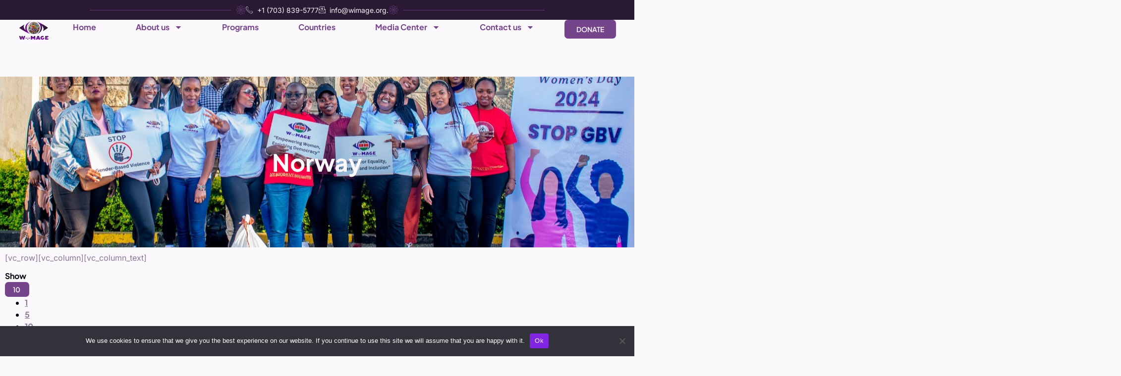

--- FILE ---
content_type: text/html; charset=UTF-8
request_url: https://www.wimage.org/norway/
body_size: 26570
content:

<!DOCTYPE html>
<html lang="en-US">

<head>
	<meta charset="UTF-8">
	<meta name="viewport" content="width=device-width, initial-scale=1.0" />
		<meta name='robots' content='index, follow, max-image-preview:large, max-snippet:-1, max-video-preview:-1' />

	<!-- This site is optimized with the Yoast SEO plugin v26.0 - https://yoast.com/wordpress/plugins/seo/ -->
	<title>Norway - WIMAGE</title>
	<link rel="canonical" href="https://www.wimage.org/norway/" />
	<meta property="og:locale" content="en_US" />
	<meta property="og:type" content="article" />
	<meta property="og:title" content="Norway - WIMAGE" />
	<meta property="og:description" content="[vc_row][vc_column][vc_column_text][/vc_column_text][/vc_column][/vc_row][vc_row][vc_column][vc_custom_heading text=&#8221;Local Civil Society Organizations&#8221; font_container=&#8221;tag:h5|text_align:center|color:%238224e3&#8243; use_theme_fonts=&#8221;yes&#8221;][vc_separator][/vc_column][/vc_row][vc_row][vc_column width=&#8221;1/3&#8243;][bsf-info-box icon=&#8221;fas fa-users&#8221; icon_size=&#8221;32&#8243; icon_color=&#8221;#ffffff&#8221; icon_style=&#8221;circle&#8221; icon_color_bg=&#8221;#8224e3&#8243; read_more=&#8221;more&#8221; link=&#8221;url:https%3A%2F%2Fwww.wimage.org%2Fnorwegian-womens-lobby%2F|title:Home&#8221; read_text=&#8221;Details&#8221; pos=&#8221;left&#8221;]Norwegian Women&#8217;s Lobby [/bsf-info-box][/vc_column][vc_column width=&#8221;1/3&#8243;][bsf-info-box icon=&#8221;fas fa-users&#8221; icon_size=&#8221;32&#8243; icon_color=&#8221;#ffffff&#8221; icon_style=&#8221;circle&#8221; icon_color_bg=&#8221;#8224e3&#8243; read_more=&#8221;more&#8221; link=&#8221;url:https%3A%2F%2Fwww.wimage.org%2Fgender-in-norway%2F|title:Home&#8221; read_text=&#8221;Details&#8221; [&hellip;]" />
	<meta property="og:url" content="https://www.wimage.org/norway/" />
	<meta property="og:site_name" content="WIMAGE" />
	<meta property="article:modified_time" content="2025-01-26T18:24:00+00:00" />
	<meta name="twitter:card" content="summary_large_image" />
	<meta name="twitter:label1" content="Est. reading time" />
	<meta name="twitter:data1" content="1 minute" />
	<script type="application/ld+json" class="yoast-schema-graph">{"@context":"https://schema.org","@graph":[{"@type":"WebPage","@id":"https://www.wimage.org/norway/","url":"https://www.wimage.org/norway/","name":"Norway - WIMAGE","isPartOf":{"@id":"https://www.wimage.org/#website"},"datePublished":"2022-06-11T17:49:03+00:00","dateModified":"2025-01-26T18:24:00+00:00","breadcrumb":{"@id":"https://www.wimage.org/norway/#breadcrumb"},"inLanguage":"en-US","potentialAction":[{"@type":"ReadAction","target":["https://www.wimage.org/norway/"]}]},{"@type":"BreadcrumbList","@id":"https://www.wimage.org/norway/#breadcrumb","itemListElement":[{"@type":"ListItem","position":1,"name":"Home","item":"https://www.wimage.org/"},{"@type":"ListItem","position":2,"name":"Norway"}]},{"@type":"WebSite","@id":"https://www.wimage.org/#website","url":"https://www.wimage.org/","name":"WIMAGE","description":"Women in Monitoring &amp; Auditing Global Elections","publisher":{"@id":"https://www.wimage.org/#organization"},"potentialAction":[{"@type":"SearchAction","target":{"@type":"EntryPoint","urlTemplate":"https://www.wimage.org/?s={search_term_string}"},"query-input":{"@type":"PropertyValueSpecification","valueRequired":true,"valueName":"search_term_string"}}],"inLanguage":"en-US"},{"@type":"Organization","@id":"https://www.wimage.org/#organization","name":"WIMAGE","url":"https://www.wimage.org/","logo":{"@type":"ImageObject","inLanguage":"en-US","@id":"https://www.wimage.org/#/schema/logo/image/","url":"https://www.wimage.org/wp-content/uploads/2022/06/wimage-logo.png","contentUrl":"https://www.wimage.org/wp-content/uploads/2022/06/wimage-logo.png","width":177,"height":46,"caption":"WIMAGE"},"image":{"@id":"https://www.wimage.org/#/schema/logo/image/"}}]}</script>
	<!-- / Yoast SEO plugin. -->


<link rel='dns-prefetch' href='//js.stripe.com' />
<link rel='dns-prefetch' href='//fonts.googleapis.com' />
<link rel="alternate" type="application/rss+xml" title="WIMAGE &raquo; Feed" href="https://www.wimage.org/feed/" />
<link rel="alternate" type="application/rss+xml" title="WIMAGE &raquo; Comments Feed" href="https://www.wimage.org/comments/feed/" />
<link rel="alternate" type="text/calendar" title="WIMAGE &raquo; iCal Feed" href="https://www.wimage.org/events/?ical=1" />
<link rel="alternate" title="oEmbed (JSON)" type="application/json+oembed" href="https://www.wimage.org/wp-json/oembed/1.0/embed?url=https%3A%2F%2Fwww.wimage.org%2Fnorway%2F" />
<link rel="alternate" title="oEmbed (XML)" type="text/xml+oembed" href="https://www.wimage.org/wp-json/oembed/1.0/embed?url=https%3A%2F%2Fwww.wimage.org%2Fnorway%2F&#038;format=xml" />
<style id='wp-img-auto-sizes-contain-inline-css'>
img:is([sizes=auto i],[sizes^="auto," i]){contain-intrinsic-size:3000px 1500px}
/*# sourceURL=wp-img-auto-sizes-contain-inline-css */
</style>

<link rel='stylesheet' id='givewp-campaign-blocks-fonts-css' href='https://fonts.googleapis.com/css2?family=Inter%3Awght%40400%3B500%3B600%3B700&#038;display=swap&#038;ver=6.9' media='all' />
<link rel='stylesheet' id='elementor-frontend-css' href='https://www.wimage.org/wp-content/plugins/elementor/assets/css/frontend.min.css?ver=3.32.2' media='all' />
<link rel='stylesheet' id='elementor-post-5567-css' href='https://www.wimage.org/wp-content/uploads/elementor/css/post-5567.css?ver=1768908152' media='all' />
<link rel='stylesheet' id='font-awesome-5-all-css' href='https://www.wimage.org/wp-content/plugins/elementor/assets/lib/font-awesome/css/all.min.css?ver=3.32.2' media='all' />
<link rel='stylesheet' id='font-awesome-4-shim-css' href='https://www.wimage.org/wp-content/plugins/elementor/assets/lib/font-awesome/css/v4-shims.min.css?ver=3.32.2' media='all' />
<link rel='stylesheet' id='elementor-post-5764-css' href='https://www.wimage.org/wp-content/uploads/elementor/css/post-5764.css?ver=1768908152' media='all' />
<link rel='stylesheet' id='hfe-widgets-style-css' href='https://www.wimage.org/wp-content/plugins/header-footer-elementor/inc/widgets-css/frontend.css?ver=2.5.2' media='all' />
<style id='wp-emoji-styles-inline-css'>

	img.wp-smiley, img.emoji {
		display: inline !important;
		border: none !important;
		box-shadow: none !important;
		height: 1em !important;
		width: 1em !important;
		margin: 0 0.07em !important;
		vertical-align: -0.1em !important;
		background: none !important;
		padding: 0 !important;
	}
/*# sourceURL=wp-emoji-styles-inline-css */
</style>
<link rel='stylesheet' id='cookie-notice-front-css' href='https://www.wimage.org/wp-content/plugins/cookie-notice/css/front.min.css?ver=2.5.7' media='all' />
<link rel='stylesheet' id='wpdm-fonticon-css' href='https://www.wimage.org/wp-content/plugins/download-manager/assets/wpdm-iconfont/css/wpdm-icons.css?ver=6.9' media='all' />
<link rel='stylesheet' id='wpdm-front-css' href='https://www.wimage.org/wp-content/plugins/download-manager/assets/css/front.min.css?ver=3.3.46' media='all' />
<link rel='stylesheet' id='wpdm-front-dark-css' href='https://www.wimage.org/wp-content/plugins/download-manager/assets/css/front-dark.min.css?ver=3.3.46' media='all' />
<link rel='stylesheet' id='tribe-events-v2-single-skeleton-css' href='https://www.wimage.org/wp-content/plugins/the-events-calendar/build/css/tribe-events-single-skeleton.css?ver=6.15.11' media='all' />
<link rel='stylesheet' id='tribe-events-v2-single-skeleton-full-css' href='https://www.wimage.org/wp-content/plugins/the-events-calendar/build/css/tribe-events-single-full.css?ver=6.15.11' media='all' />
<link rel='stylesheet' id='tec-events-elementor-widgets-base-styles-css' href='https://www.wimage.org/wp-content/plugins/the-events-calendar/build/css/integrations/plugins/elementor/widgets/widget-base.css?ver=6.15.11' media='all' />
<link rel='stylesheet' id='give-styles-css' href='https://www.wimage.org/wp-content/plugins/give/build/assets/dist/css/give.css?ver=4.13.2' media='all' />
<link rel='stylesheet' id='give-donation-summary-style-frontend-css' href='https://www.wimage.org/wp-content/plugins/give/build/assets/dist/css/give-donation-summary.css?ver=4.13.2' media='all' />
<link rel='stylesheet' id='givewp-design-system-foundation-css' href='https://www.wimage.org/wp-content/plugins/give/build/assets/dist/css/design-system/foundation.css?ver=1.2.0' media='all' />
<link rel='stylesheet' id='hfe-style-css' href='https://www.wimage.org/wp-content/plugins/header-footer-elementor/assets/css/header-footer-elementor.css?ver=2.5.2' media='all' />
<link rel='stylesheet' id='elementor-post-7737-css' href='https://www.wimage.org/wp-content/uploads/elementor/css/post-7737.css?ver=1768908153' media='all' />
<link rel='stylesheet' id='uael-frontend-css' href='https://www.wimage.org/wp-content/plugins/ultimate-elementor/assets/min-css/uael-frontend.min.css?ver=1.40.4' media='all' />
<link rel='stylesheet' id='wpforms-classic-full-css' href='https://www.wimage.org/wp-content/plugins/wpforms-lite/assets/css/frontend/classic/wpforms-full.min.css?ver=1.9.7.3' media='all' />
<link rel='stylesheet' id='uael-teammember-social-icons-css' href='https://www.wimage.org/wp-content/plugins/elementor/assets/css/widget-social-icons.min.css?ver=3.24.0' media='all' />
<link rel='stylesheet' id='uael-social-share-icons-brands-css' href='https://www.wimage.org/wp-content/plugins/elementor/assets/lib/font-awesome/css/brands.css?ver=5.15.3' media='all' />
<link rel='stylesheet' id='uael-social-share-icons-fontawesome-css' href='https://www.wimage.org/wp-content/plugins/elementor/assets/lib/font-awesome/css/fontawesome.css?ver=5.15.3' media='all' />
<link rel='stylesheet' id='uael-nav-menu-icons-css' href='https://www.wimage.org/wp-content/plugins/elementor/assets/lib/font-awesome/css/solid.css?ver=5.15.3' media='all' />
<link rel='stylesheet' id='wpdt-elementor-widget-font-css' href='https://www.wimage.org/wp-content/plugins/wpdatatables/integrations/page_builders/elementor/css/style.css?ver=4.3' media='all' />
<link rel='stylesheet' id='widget-heading-css' href='https://www.wimage.org/wp-content/plugins/elementor/assets/css/widget-heading.min.css?ver=3.32.2' media='all' />
<link rel='stylesheet' id='elementor-post-3286-css' href='https://www.wimage.org/wp-content/uploads/elementor/css/post-3286.css?ver=1768922286' media='all' />
<link rel='stylesheet' id='cute-alert-css' href='https://www.wimage.org/wp-content/plugins/metform/public/assets/lib/cute-alert/style.css?ver=4.0.6' media='all' />
<link rel='stylesheet' id='text-editor-style-css' href='https://www.wimage.org/wp-content/plugins/metform/public/assets/css/text-editor.css?ver=4.0.6' media='all' />
<link rel='stylesheet' id='hello-elementor-css' href='https://www.wimage.org/wp-content/themes/hello-elementor/style.min.css?ver=3.2.1' media='all' />
<link rel='stylesheet' id='hello-elementor-theme-style-css' href='https://www.wimage.org/wp-content/themes/hello-elementor/theme.min.css?ver=3.2.1' media='all' />
<link rel='stylesheet' id='hello-elementor-header-footer-css' href='https://www.wimage.org/wp-content/themes/hello-elementor/header-footer.min.css?ver=3.2.1' media='all' />
<link rel='stylesheet' id='widget-divider-css' href='https://www.wimage.org/wp-content/plugins/elementor/assets/css/widget-divider.min.css?ver=3.32.2' media='all' />
<link rel='stylesheet' id='widget-icon-list-css' href='https://www.wimage.org/wp-content/plugins/elementor/assets/css/widget-icon-list.min.css?ver=3.32.2' media='all' />
<link rel='stylesheet' id='widget-image-css' href='https://www.wimage.org/wp-content/plugins/elementor/assets/css/widget-image.min.css?ver=3.32.2' media='all' />
<link rel='stylesheet' id='widget-nav-menu-css' href='https://www.wimage.org/wp-content/plugins/elementor-pro/assets/css/widget-nav-menu.min.css?ver=3.32.1' media='all' />
<link rel='stylesheet' id='elementor-post-7746-css' href='https://www.wimage.org/wp-content/uploads/elementor/css/post-7746.css?ver=1768908153' media='all' />
<link rel='stylesheet' id='hfe-elementor-icons-css' href='https://www.wimage.org/wp-content/plugins/elementor/assets/lib/eicons/css/elementor-icons.min.css?ver=5.34.0' media='all' />
<link rel='stylesheet' id='hfe-icons-list-css' href='https://www.wimage.org/wp-content/plugins/elementor/assets/css/widget-icon-list.min.css?ver=3.24.3' media='all' />
<link rel='stylesheet' id='hfe-social-icons-css' href='https://www.wimage.org/wp-content/plugins/elementor/assets/css/widget-social-icons.min.css?ver=3.24.0' media='all' />
<link rel='stylesheet' id='hfe-social-share-icons-brands-css' href='https://www.wimage.org/wp-content/plugins/elementor/assets/lib/font-awesome/css/brands.css?ver=5.15.3' media='all' />
<link rel='stylesheet' id='hfe-social-share-icons-fontawesome-css' href='https://www.wimage.org/wp-content/plugins/elementor/assets/lib/font-awesome/css/fontawesome.css?ver=5.15.3' media='all' />
<link rel='stylesheet' id='hfe-nav-menu-icons-css' href='https://www.wimage.org/wp-content/plugins/elementor/assets/lib/font-awesome/css/solid.css?ver=5.15.3' media='all' />
<link rel='stylesheet' id='hfe-widget-blockquote-css' href='https://www.wimage.org/wp-content/plugins/elementor-pro/assets/css/widget-blockquote.min.css?ver=3.25.0' media='all' />
<link rel='stylesheet' id='hfe-mega-menu-css' href='https://www.wimage.org/wp-content/plugins/elementor-pro/assets/css/widget-mega-menu.min.css?ver=3.26.2' media='all' />
<link rel='stylesheet' id='hfe-nav-menu-widget-css' href='https://www.wimage.org/wp-content/plugins/elementor-pro/assets/css/widget-nav-menu.min.css?ver=3.26.0' media='all' />
<link rel='stylesheet' id='ekit-widget-styles-css' href='https://www.wimage.org/wp-content/plugins/elementskit-lite/widgets/init/assets/css/widget-styles.css?ver=3.7.3' media='all' />
<link rel='stylesheet' id='ekit-responsive-css' href='https://www.wimage.org/wp-content/plugins/elementskit-lite/widgets/init/assets/css/responsive.css?ver=3.7.3' media='all' />
<link rel='stylesheet' id='elementor-gf-local-sourcesanspro-css' href='https://www.wimage.org/wp-content/uploads/elementor/google-fonts/css/sourcesanspro.css?ver=1743248090' media='all' />
<link rel='stylesheet' id='elementor-gf-local-plusjakartasans-css' href='https://www.wimage.org/wp-content/uploads/elementor/google-fonts/css/plusjakartasans.css?ver=1743248092' media='all' />
<link rel='stylesheet' id='elementor-gf-local-inter-css' href='https://www.wimage.org/wp-content/uploads/elementor/google-fonts/css/inter.css?ver=1743248102' media='all' />
<link rel='stylesheet' id='elementor-icons-ekiticons-css' href='https://www.wimage.org/wp-content/plugins/elementskit-lite/modules/elementskit-icon-pack/assets/css/ekiticons.css?ver=3.7.3' media='all' />
<script src="https://www.wimage.org/wp-includes/js/jquery/jquery.min.js?ver=3.7.1" id="jquery-core-js"></script>
<script src="https://www.wimage.org/wp-includes/js/jquery/jquery-migrate.min.js?ver=3.4.1" id="jquery-migrate-js"></script>
<script id="jquery-js-after">
!function($){"use strict";$(document).ready(function(){$(this).scrollTop()>100&&$(".hfe-scroll-to-top-wrap").removeClass("hfe-scroll-to-top-hide"),$(window).scroll(function(){$(this).scrollTop()<100?$(".hfe-scroll-to-top-wrap").fadeOut(300):$(".hfe-scroll-to-top-wrap").fadeIn(300)}),$(".hfe-scroll-to-top-wrap").on("click",function(){$("html, body").animate({scrollTop:0},300);return!1})})}(jQuery);
!function($){'use strict';$(document).ready(function(){var bar=$('.hfe-reading-progress-bar');if(!bar.length)return;$(window).on('scroll',function(){var s=$(window).scrollTop(),d=$(document).height()-$(window).height(),p=d? s/d*100:0;bar.css('width',p+'%')});});}(jQuery);
//# sourceURL=jquery-js-after
</script>
<script src="https://www.wimage.org/wp-content/plugins/elementor/assets/lib/font-awesome/js/v4-shims.min.js?ver=3.32.2" id="font-awesome-4-shim-js"></script>
<script id="cookie-notice-front-js-before">
var cnArgs = {"ajaxUrl":"https:\/\/www.wimage.org\/wp-admin\/admin-ajax.php","nonce":"6a56779595","hideEffect":"fade","position":"bottom","onScroll":false,"onScrollOffset":100,"onClick":false,"cookieName":"cookie_notice_accepted","cookieTime":2592000,"cookieTimeRejected":2592000,"globalCookie":false,"redirection":false,"cache":false,"revokeCookies":false,"revokeCookiesOpt":"automatic"};

//# sourceURL=cookie-notice-front-js-before
</script>
<script src="https://www.wimage.org/wp-content/plugins/cookie-notice/js/front.min.js?ver=2.5.7" id="cookie-notice-front-js"></script>
<script src="https://www.wimage.org/wp-includes/js/dist/hooks.min.js?ver=dd5603f07f9220ed27f1" id="wp-hooks-js"></script>
<script src="https://www.wimage.org/wp-includes/js/dist/i18n.min.js?ver=c26c3dc7bed366793375" id="wp-i18n-js"></script>
<script id="wp-i18n-js-after">
wp.i18n.setLocaleData( { 'text direction\u0004ltr': [ 'ltr' ] } );
//# sourceURL=wp-i18n-js-after
</script>
<script src="https://www.wimage.org/wp-content/plugins/download-manager/assets/js/wpdm.min.js?ver=6.9" id="wpdm-frontend-js-js"></script>
<script id="wpdm-frontjs-js-extra">
var wpdm_url = {"home":"https://www.wimage.org/","site":"https://www.wimage.org/","ajax":"https://www.wimage.org/wp-admin/admin-ajax.php"};
var wpdm_js = {"spinner":"\u003Ci class=\"wpdm-icon wpdm-sun wpdm-spin\"\u003E\u003C/i\u003E","client_id":"3463a3bd6fc3e8efa3381b3eb3fc013e"};
var wpdm_strings = {"pass_var":"Password Verified!","pass_var_q":"Please click following button to start download.","start_dl":"Start Download"};
//# sourceURL=wpdm-frontjs-js-extra
</script>
<script src="https://www.wimage.org/wp-content/plugins/download-manager/assets/js/front.min.js?ver=3.3.46" id="wpdm-frontjs-js"></script>
<script id="give-stripe-js-js-extra">
var give_stripe_vars = {"zero_based_currency":"","zero_based_currencies_list":["JPY","KRW","CLP","ISK","BIF","DJF","GNF","KHR","KPW","LAK","LKR","MGA","MZN","VUV"],"sitename":"WIMAGE","checkoutBtnTitle":"Donate","publishable_key":"pk_live_51L6ynrI3iKb4QNBL3t23d9bPjRJ5BM9pSzRnmGKoCzAM4eVcd4DY0lle4Sczm4Dx4jYGCvbe8k1dJJi4jt5bpOcs00jQEwbCzy","checkout_image":"","checkout_address":"","checkout_processing_text":"Donation Processing...","give_version":"4.13.2","cc_fields_format":"single","card_number_placeholder_text":"Card Number","card_cvc_placeholder_text":"CVC","donate_button_text":"Donate Now","element_font_styles":{"cssSrc":false},"element_base_styles":{"color":"#32325D","fontWeight":500,"fontSize":"16px","fontSmoothing":"antialiased","::placeholder":{"color":"#222222"},":-webkit-autofill":{"color":"#e39f48"}},"element_complete_styles":{},"element_empty_styles":{},"element_invalid_styles":{},"float_labels":"","base_country":"US","preferred_locale":"en"};
//# sourceURL=give-stripe-js-js-extra
</script>
<script src="https://js.stripe.com/v3/?ver=4.13.2" id="give-stripe-js-js"></script>
<script src="https://www.wimage.org/wp-content/plugins/give/build/assets/dist/js/give-stripe.js?ver=4.13.2" id="give-stripe-onpage-js-js"></script>
<script id="give-js-extra">
var give_global_vars = {"ajaxurl":"https://www.wimage.org/wp-admin/admin-ajax.php","checkout_nonce":"1d64e75e83","currency":"USD","currency_sign":"$","currency_pos":"before","thousands_separator":",","decimal_separator":".","no_gateway":"Please select a payment method.","bad_minimum":"The minimum custom donation amount for this form is","bad_maximum":"The maximum custom donation amount for this form is","general_loading":"Loading...","purchase_loading":"Please Wait...","textForOverlayScreen":"\u003Ch3\u003EProcessing...\u003C/h3\u003E\u003Cp\u003EThis will only take a second!\u003C/p\u003E","number_decimals":"2","is_test_mode":"","give_version":"4.13.2","magnific_options":{"main_class":"give-modal","close_on_bg_click":false},"form_translation":{"payment-mode":"Please select payment mode.","give_first":"Please enter your first name.","give_last":"Please enter your last name.","give_email":"Please enter a valid email address.","give_user_login":"Invalid email address or username.","give_user_pass":"Enter a password.","give_user_pass_confirm":"Enter the password confirmation.","give_agree_to_terms":"You must agree to the terms and conditions."},"confirm_email_sent_message":"Please check your email and click on the link to access your complete donation history.","ajax_vars":{"ajaxurl":"https://www.wimage.org/wp-admin/admin-ajax.php","ajaxNonce":"9f4e2a42ab","loading":"Loading","select_option":"Please select an option","default_gateway":"stripe_checkout","permalinks":"1","number_decimals":2},"cookie_hash":"94ee0602511d19e3b405e58531e30e8c","session_nonce_cookie_name":"wp-give_session_reset_nonce_94ee0602511d19e3b405e58531e30e8c","session_cookie_name":"wp-give_session_94ee0602511d19e3b405e58531e30e8c","delete_session_nonce_cookie":"0"};
var giveApiSettings = {"root":"https://www.wimage.org/wp-json/give-api/v2/","rest_base":"give-api/v2"};
//# sourceURL=give-js-extra
</script>
<script src="https://www.wimage.org/wp-content/plugins/give/build/assets/dist/js/give.js?ver=8540f4f50a2032d9c5b5" id="give-js"></script>
<script src="https://www.wimage.org/wp-content/plugins/give-stripe/assets/dist/js/give-stripe-payment-request.js?ver=2.4.1" id="give-stripe-payment-request-js-js"></script>
<link rel="https://api.w.org/" href="https://www.wimage.org/wp-json/" /><link rel="alternate" title="JSON" type="application/json" href="https://www.wimage.org/wp-json/wp/v2/pages/3286" /><link rel="EditURI" type="application/rsd+xml" title="RSD" href="https://www.wimage.org/xmlrpc.php?rsd" />
<meta name="generator" content="WordPress 6.9" />
<link rel='shortlink' href='https://www.wimage.org/?p=3286' />
	<link rel="preconnect" href="https://fonts.googleapis.com">
	<link rel="preconnect" href="https://fonts.gstatic.com">
	<meta name="tec-api-version" content="v1"><meta name="tec-api-origin" content="https://www.wimage.org"><link rel="alternate" href="https://www.wimage.org/wp-json/tribe/events/v1/" /><meta name="generator" content="Give v4.13.2" />
<meta name="generator" content="Elementor 3.32.2; features: e_font_icon_svg, additional_custom_breakpoints; settings: css_print_method-external, google_font-enabled, font_display-swap">
			<style>
				.e-con.e-parent:nth-of-type(n+4):not(.e-lazyloaded):not(.e-no-lazyload),
				.e-con.e-parent:nth-of-type(n+4):not(.e-lazyloaded):not(.e-no-lazyload) * {
					background-image: none !important;
				}
				@media screen and (max-height: 1024px) {
					.e-con.e-parent:nth-of-type(n+3):not(.e-lazyloaded):not(.e-no-lazyload),
					.e-con.e-parent:nth-of-type(n+3):not(.e-lazyloaded):not(.e-no-lazyload) * {
						background-image: none !important;
					}
				}
				@media screen and (max-height: 640px) {
					.e-con.e-parent:nth-of-type(n+2):not(.e-lazyloaded):not(.e-no-lazyload),
					.e-con.e-parent:nth-of-type(n+2):not(.e-lazyloaded):not(.e-no-lazyload) * {
						background-image: none !important;
					}
				}
			</style>
			<meta name="generator" content="Powered by Slider Revolution 6.5.11 - responsive, Mobile-Friendly Slider Plugin for WordPress with comfortable drag and drop interface." />
<script type="text/javascript">function setREVStartSize(e){
			//window.requestAnimationFrame(function() {				 
				window.RSIW = window.RSIW===undefined ? window.innerWidth : window.RSIW;	
				window.RSIH = window.RSIH===undefined ? window.innerHeight : window.RSIH;	
				try {								
					var pw = document.getElementById(e.c).parentNode.offsetWidth,
						newh;
					pw = pw===0 || isNaN(pw) ? window.RSIW : pw;
					e.tabw = e.tabw===undefined ? 0 : parseInt(e.tabw);
					e.thumbw = e.thumbw===undefined ? 0 : parseInt(e.thumbw);
					e.tabh = e.tabh===undefined ? 0 : parseInt(e.tabh);
					e.thumbh = e.thumbh===undefined ? 0 : parseInt(e.thumbh);
					e.tabhide = e.tabhide===undefined ? 0 : parseInt(e.tabhide);
					e.thumbhide = e.thumbhide===undefined ? 0 : parseInt(e.thumbhide);
					e.mh = e.mh===undefined || e.mh=="" || e.mh==="auto" ? 0 : parseInt(e.mh,0);		
					if(e.layout==="fullscreen" || e.l==="fullscreen") 						
						newh = Math.max(e.mh,window.RSIH);					
					else{					
						e.gw = Array.isArray(e.gw) ? e.gw : [e.gw];
						for (var i in e.rl) if (e.gw[i]===undefined || e.gw[i]===0) e.gw[i] = e.gw[i-1];					
						e.gh = e.el===undefined || e.el==="" || (Array.isArray(e.el) && e.el.length==0)? e.gh : e.el;
						e.gh = Array.isArray(e.gh) ? e.gh : [e.gh];
						for (var i in e.rl) if (e.gh[i]===undefined || e.gh[i]===0) e.gh[i] = e.gh[i-1];
											
						var nl = new Array(e.rl.length),
							ix = 0,						
							sl;					
						e.tabw = e.tabhide>=pw ? 0 : e.tabw;
						e.thumbw = e.thumbhide>=pw ? 0 : e.thumbw;
						e.tabh = e.tabhide>=pw ? 0 : e.tabh;
						e.thumbh = e.thumbhide>=pw ? 0 : e.thumbh;					
						for (var i in e.rl) nl[i] = e.rl[i]<window.RSIW ? 0 : e.rl[i];
						sl = nl[0];									
						for (var i in nl) if (sl>nl[i] && nl[i]>0) { sl = nl[i]; ix=i;}															
						var m = pw>(e.gw[ix]+e.tabw+e.thumbw) ? 1 : (pw-(e.tabw+e.thumbw)) / (e.gw[ix]);					
						newh =  (e.gh[ix] * m) + (e.tabh + e.thumbh);
					}
					var el = document.getElementById(e.c);
					if (el!==null && el) el.style.height = newh+"px";					
					el = document.getElementById(e.c+"_wrapper");
					if (el!==null && el) {
						el.style.height = newh+"px";
						el.style.display = "block";
					}
				} catch(e){
					console.log("Failure at Presize of Slider:" + e)
				}					   
			//});
		  };</script>
		<style id="wp-custom-css">
			

/** Start Block Kit CSS: 69-3-4f8cfb8a1a68ec007f2be7a02bdeadd9 **/

.envato-kit-66-menu .e--pointer-framed .elementor-item:before{
	border-radius:1px;
}

.envato-kit-66-subscription-form .elementor-form-fields-wrapper{
	position:relative;
}

.envato-kit-66-subscription-form .elementor-form-fields-wrapper .elementor-field-type-submit{
	position:static;
}

.envato-kit-66-subscription-form .elementor-form-fields-wrapper .elementor-field-type-submit button{
	position: absolute;
    top: 50%;
    right: 6px;
    transform: translate(0, -50%);
		-moz-transform: translate(0, -50%);
		-webmit-transform: translate(0, -50%);
}

.envato-kit-66-testi-slider .elementor-testimonial__footer{
	margin-top: -60px !important;
	z-index: 99;
  position: relative;
}

.envato-kit-66-featured-slider .elementor-slides .slick-prev{
	width:50px;
	height:50px;
	background-color:#ffffff !important;
	transform:rotate(45deg);
	-moz-transform:rotate(45deg);
	-webkit-transform:rotate(45deg);
	left:-25px !important;
	-webkit-box-shadow: 0px 1px 2px 1px rgba(0,0,0,0.32);
	-moz-box-shadow: 0px 1px 2px 1px rgba(0,0,0,0.32);
	box-shadow: 0px 1px 2px 1px rgba(0,0,0,0.32);
}

.envato-kit-66-featured-slider .elementor-slides .slick-prev:before{
	display:block;
	margin-top:0px;
	margin-left:0px;
	transform:rotate(-45deg);
	-moz-transform:rotate(-45deg);
	-webkit-transform:rotate(-45deg);
}

.envato-kit-66-featured-slider .elementor-slides .slick-next{
	width:50px;
	height:50px;
	background-color:#ffffff !important;
	transform:rotate(45deg);
	-moz-transform:rotate(45deg);
	-webkit-transform:rotate(45deg);
	right:-25px !important;
	-webkit-box-shadow: 0px 1px 2px 1px rgba(0,0,0,0.32);
	-moz-box-shadow: 0px 1px 2px 1px rgba(0,0,0,0.32);
	box-shadow: 0px 1px 2px 1px rgba(0,0,0,0.32);
}

.envato-kit-66-featured-slider .elementor-slides .slick-next:before{
	display:block;
	margin-top:-5px;
	margin-right:-5px;
	transform:rotate(-45deg);
	-moz-transform:rotate(-45deg);
	-webkit-transform:rotate(-45deg);
}

.envato-kit-66-orangetext{
	color:#f4511e;
}

.envato-kit-66-countdown .elementor-countdown-label{
	display:inline-block !important;
	border:2px solid rgba(255,255,255,0.2);
	padding:9px 20px;
}

/** End Block Kit CSS: 69-3-4f8cfb8a1a68ec007f2be7a02bdeadd9 **/



/** Start Block Kit CSS: 105-3-0fb64e69c49a8e10692d28840c54ef95 **/

.envato-kit-102-phone-overlay {
	position: absolute !important;
	display: block !important;
	top: 0%;
	left: 0%;
	right: 0%;
	margin: auto;
	z-index: 1;
}

/** End Block Kit CSS: 105-3-0fb64e69c49a8e10692d28840c54ef95 **/



/** Start Template Kit CSS: Women's Networking (css/customizer.css) **/

.envato-kit-121-imagebox-overlay.elementor-widget-image-box .elementor-image-box-content .elementor-image-box-title{
	  margin-top: -1em;
    margin-left: 10px;
    padding-left: 1em;
    padding-top: .5em;
    background: #fff;
    display: block;
    position: relative;
    z-index: 3;
    width: 90%;
}
.envato-kit-121-carousel .elementor-image-carousel-wrapper .slick-image-stretch .slick-slide .slick-slide-image{
	width: 50%;
}

.envato-kit-121-sticky{
	  position: fixed;
    width: 50%;
}
@media(max-width:767px){
	.envato-kit-121-sticky{
		top: 20%;
    width: 100%;
	}
}

.envato-kit-121-circle-image-box .elementor-image-box-img img{
	border-radius: 50% !important;
}

/** End Template Kit CSS: Women's Networking (css/customizer.css) **/



/** Start Template Kit CSS: Local Ride Share (css/customizer.css) **/

/* Removes top margin from titles in icon box */
.envato-kit-164-top-0 .elementor-icon-box-title,
.envato-kit-164-top-0 p {
	margin-top: 0;
}

/* Limit slider content's inner width. This option is not available in Elementor UI */
.envato-kit-164-slide-width .slick-slide-inner {
	max-width: 1020px;
	margin: auto;
}

/* vertically center images in carousel */
.envato-kit-164-valign-carousel figure{
  height: 150px;
	margin: auto;
	display: flex;
}

/** End Template Kit CSS: Local Ride Share (css/customizer.css) **/



/** Start Block Kit CSS: 71-3-d415519effd9e11f35d2438c58ea7ebf **/

.envato-block__preview{overflow: visible;}

/** End Block Kit CSS: 71-3-d415519effd9e11f35d2438c58ea7ebf **/



/** Start Block Kit CSS: 135-3-c665d4805631b9a8bf464e65129b2f58 **/

.envato-block__preview{overflow: visible;}

/** End Block Kit CSS: 135-3-c665d4805631b9a8bf464e65129b2f58 **/



/** Start Block Kit CSS: 144-3-3a7d335f39a8579c20cdf02f8d462582 **/

.envato-block__preview{overflow: visible;}

/* Envato Kit 141 Custom Styles - Applied to the element under Advanced */

.elementor-headline-animation-type-drop-in .elementor-headline-dynamic-wrapper{
	text-align: center;
}
.envato-kit-141-top-0 h1,
.envato-kit-141-top-0 h2,
.envato-kit-141-top-0 h3,
.envato-kit-141-top-0 h4,
.envato-kit-141-top-0 h5,
.envato-kit-141-top-0 h6,
.envato-kit-141-top-0 p {
	margin-top: 0;
}

.envato-kit-141-newsletter-inline .elementor-field-textual.elementor-size-md {
	padding-left: 1.5rem;
	padding-right: 1.5rem;
}

.envato-kit-141-bottom-0 p {
	margin-bottom: 0;
}

.envato-kit-141-bottom-8 .elementor-price-list .elementor-price-list-item .elementor-price-list-header {
	margin-bottom: .5rem;
}

.envato-kit-141.elementor-widget-testimonial-carousel.elementor-pagination-type-bullets .swiper-container {
	padding-bottom: 52px;
}

.envato-kit-141-display-inline {
	display: inline-block;
}

.envato-kit-141 .elementor-slick-slider ul.slick-dots {
	bottom: -40px;
}

/** End Block Kit CSS: 144-3-3a7d335f39a8579c20cdf02f8d462582 **/



/** Start Block Kit CSS: 142-3-a175df65179b9ef6a5ca9f1b2c0202b9 **/

.envato-block__preview{
	overflow: visible;
}

/* Border Radius */
.envato-kit-139-accordion .elementor-widget-container{
	border-radius: 10px !important;
}
.envato-kit-139-map iframe,
.envato-kit-139-slider .slick-slide,
.envato-kit-139-flipbox .elementor-flip-box div{
		border-radius: 10px !important;

}


/** End Block Kit CSS: 142-3-a175df65179b9ef6a5ca9f1b2c0202b9 **/



/** Start Block Kit CSS: 143-3-7969bb877702491bc5ca272e536ada9d **/

.envato-block__preview{overflow: visible;}
/* Material Button Click Effect */
.envato-kit-140-material-hit .menu-item a,
.envato-kit-140-material-button .elementor-button{
  background-position: center;
  transition: background 0.8s;
}
.envato-kit-140-material-hit .menu-item a:hover,
.envato-kit-140-material-button .elementor-button:hover{
  background: radial-gradient(circle, transparent 1%, #fff 1%) center/15000%;
}
.envato-kit-140-material-hit .menu-item a:active,
.envato-kit-140-material-button .elementor-button:active{
  background-color: #FFF;
  background-size: 100%;
  transition: background 0s;
}

/* Field Shadow */
.envato-kit-140-big-shadow-form .elementor-field-textual{
	box-shadow: 0 20px 30px rgba(0,0,0, .05);
}

/* FAQ */
.envato-kit-140-faq .elementor-accordion .elementor-accordion-item{
	border-width: 0 0 1px !important;
}

/* Scrollable Columns */
.envato-kit-140-scrollable{
	 height: 100%;
   overflow: auto;
   overflow-x: hidden;
}

/* ImageBox: No Space */
.envato-kit-140-imagebox-nospace:hover{
	transform: scale(1.1);
	transition: all 0.3s;
}
.envato-kit-140-imagebox-nospace figure{
	line-height: 0;
}

.envato-kit-140-slide .elementor-slide-content{
	background: #FFF;
	margin-left: -60px;
	padding: 1em;
}
.envato-kit-140-carousel .slick-active:not(.slick-current)  img{
	padding: 20px !important;
	transition: all .9s;
}

/** End Block Kit CSS: 143-3-7969bb877702491bc5ca272e536ada9d **/



/** Start Template Kit CSS: Independent Film (css/customizer.css) **/

/* Envato Elements Template Kit CSS */

/* 3 columns slider */
@media (min-width: 1024px) {
	.envato-kit-100-slider-3-col {
		overflow: hidden;
	}
	.envato-kit-100-slider-3-col .slick-list {
		overflow: visible;
	}
	.envato-kit-100-slider-3-col .slick-slide {
		margin-left: 25px;
		margin-right: 25px;
	}
	.envato-kit-100-slider-3-col .slick-arrow {
		margin: 0 40px;
	}
}

/** End Template Kit CSS: Independent Film (css/customizer.css) **/



/** Start Block Kit CSS: 72-3-34d2cc762876498c8f6be5405a48e6e2 **/

.envato-block__preview{overflow: visible;}

/*Kit 69 Custom Styling for buttons */
.envato-kit-69-slide-btn .elementor-button,
.envato-kit-69-cta-btn .elementor-button,
.envato-kit-69-flip-btn .elementor-button{
	border-left: 0px !important;
	border-bottom: 0px !important;
	border-right: 0px !important;
	padding: 15px 0 0 !important;
}
.envato-kit-69-slide-btn .elementor-slide-button:hover,
.envato-kit-69-cta-btn .elementor-button:hover,
.envato-kit-69-flip-btn .elementor-button:hover{
	margin-bottom: 20px;
}
.envato-kit-69-menu .elementor-nav-menu--main a:hover{
	margin-top: -7px;
	padding-top: 4px;
	border-bottom: 1px solid #FFF;
}
/* Fix menu dropdown width */
.envato-kit-69-menu .elementor-nav-menu--dropdown{
	width: 100% !important;
}

/** End Block Kit CSS: 72-3-34d2cc762876498c8f6be5405a48e6e2 **/



/** Start Template Kit CSS: Insurance (css/customizer.css) **/

/* Envato custom css for elementor kit 27 */
/* Icons from https://www.flaticon.com/ */

/* Tab */
.tab-content{
  width:65%;
	float:left;
}
.tab-img{
	width:35%;
	float:left;
	padding-right: 30px;
}

.tab-content h3{
	font-size: 28px;
	font-weight:700;
	color:#222;
}
.elementor-widget-tabs .elementor-tab-content{
	background:#fff;
	padding:40px;
}
.elementor-widget-tabs .elementor-tab-title.elementor-active{
	background:#fff;
}
.elementor-widget-tabs .elementor-tab-title{
	padding: 20px 45px;
}

/* Team single Progress Bar */
.team-info{
	color:#a7a7a7;
	margin-bottom:5px;
	font-family: Sans-serif;
}

.team-info i{
	margin-right:6px;
}

/* Progress bar */
.elementor-progress-wrapper{
	height: 20px;
	line-height: 20px;
}

/* Responsive Mobile */
@media (max-width : 767px){
	.tab-content {
			width: 100%;
	}
	.tab-img{
		width:100%;
		padding-right: 0;
	}
	.tab-content h3{
		font-size: 20px;
		margin-top: 20px;
	}
}

/* Global */
h3:first-child{
   padding-top: 0;
	 margin-top:0;
}

/** End Template Kit CSS: Insurance (css/customizer.css) **/

		</style>
			<style id="egf-frontend-styles" type="text/css">
		p {} h1 {} h2 {} h3 {} h4 {} h5 {} h6 {} 	</style>
	<meta name="generator" content="WordPress Download Manager 3.3.46" />
                <style>
        /* WPDM Link Template Styles */        </style>
                <style>

            :root {
                --color-primary: #4a8eff;
                --color-primary-rgb: 74, 142, 255;
                --color-primary-hover: #5998ff;
                --color-primary-active: #3281ff;
                --clr-sec: #6c757d;
                --clr-sec-rgb: 108, 117, 125;
                --clr-sec-hover: #6c757d;
                --clr-sec-active: #6c757d;
                --color-secondary: #6c757d;
                --color-secondary-rgb: 108, 117, 125;
                --color-secondary-hover: #6c757d;
                --color-secondary-active: #6c757d;
                --color-success: #018e11;
                --color-success-rgb: 1, 142, 17;
                --color-success-hover: #0aad01;
                --color-success-active: #0c8c01;
                --color-info: #2CA8FF;
                --color-info-rgb: 44, 168, 255;
                --color-info-hover: #2CA8FF;
                --color-info-active: #2CA8FF;
                --color-warning: #FFB236;
                --color-warning-rgb: 255, 178, 54;
                --color-warning-hover: #FFB236;
                --color-warning-active: #FFB236;
                --color-danger: #ff5062;
                --color-danger-rgb: 255, 80, 98;
                --color-danger-hover: #ff5062;
                --color-danger-active: #ff5062;
                --color-green: #30b570;
                --color-blue: #0073ff;
                --color-purple: #8557D3;
                --color-red: #ff5062;
                --color-muted: rgba(69, 89, 122, 0.6);
                --wpdm-font: "Mulish", -apple-system, BlinkMacSystemFont, "Segoe UI", Roboto, Helvetica, Arial, sans-serif, "Apple Color Emoji", "Segoe UI Emoji", "Segoe UI Symbol";
            }

            .wpdm-download-link.btn.btn-primary {
                border-radius: 4px;
            }


        </style>
        </head>

<body data-rsssl=1 class="wp-singular page-template-default page page-id-3286 wp-embed-responsive wp-theme-hello-elementor   cookies-not-set the7-core-ver-2.5.7.1 none eio-default tribe-no-js ehf-template-hello-elementor ehf-stylesheet-hello-elementor uae-sticky-header-enabled elementor-default elementor-kit-7737 elementor-page elementor-page-3286">

	
			<a class="skip-link screen-reader-text" href="#content">
			Skip to content		</a>
	
	
	<div class="ekit-template-content-markup ekit-template-content-header ekit-template-content-theme-support">
				<div data-elementor-type="wp-post" data-elementor-id="5567" class="elementor elementor-5567" data-elementor-post-type="elementskit_template">
				<div class="elementor-element elementor-element-11520b99 e-con-full e-flex e-con e-parent" data-id="11520b99" data-element_type="container" data-settings="{&quot;background_background&quot;:&quot;classic&quot;}">
		<div class="elementor-element elementor-element-739befba e-flex e-con-boxed e-con e-child" data-id="739befba" data-element_type="container">
					<div class="e-con-inner">
				<div class="elementor-element elementor-element-8329be6 elementor-widget-divider--view-line_icon elementor-widget-divider--element-align-right elementor-widget__width-initial elementor-hidden-mobile elementor-view-default elementor-widget elementor-widget-divider" data-id="8329be6" data-element_type="widget" data-widget_type="divider.default">
						<div class="elementor-widget-container">
							<div class="elementor-divider">
			<span class="elementor-divider-separator">
							<div class="elementor-icon elementor-divider__element">
					<i aria-hidden="true" class="icon icon-flower"></i></div>
						</span>
		</div>
						</div>
				</div>
				<div class="elementor-element elementor-element-3e9b0582 elementor-icon-list--layout-inline elementor-mobile-align-center elementor-list-item-link-full_width elementor-widget elementor-widget-icon-list" data-id="3e9b0582" data-element_type="widget" data-widget_type="icon-list.default">
						<div class="elementor-widget-container">
							<ul class="elementor-icon-list-items elementor-inline-items">
							<li class="elementor-icon-list-item elementor-inline-item">
											<a href="#">

												<span class="elementor-icon-list-icon">
							<i aria-hidden="true" class="icon icon-phone-call"></i>						</span>
										<span class="elementor-icon-list-text">+1 (703) 839-5777</span>
											</a>
									</li>
								<li class="elementor-icon-list-item elementor-inline-item">
											<a href="#">

												<span class="elementor-icon-list-icon">
							<i aria-hidden="true" class="icon icon-email"></i>						</span>
										<span class="elementor-icon-list-text">info@wimage.org.</span>
											</a>
									</li>
						</ul>
						</div>
				</div>
				<div class="elementor-element elementor-element-41824543 elementor-widget-divider--view-line_icon elementor-widget-divider--element-align-left elementor-widget__width-initial elementor-hidden-mobile elementor-view-default elementor-widget elementor-widget-divider" data-id="41824543" data-element_type="widget" data-widget_type="divider.default">
						<div class="elementor-widget-container">
							<div class="elementor-divider">
			<span class="elementor-divider-separator">
							<div class="elementor-icon elementor-divider__element">
					<i aria-hidden="true" class="icon icon-flower"></i></div>
						</span>
		</div>
						</div>
				</div>
					</div>
				</div>
				</div>
		<div class="elementor-element elementor-element-53622d3d e-con-full e-flex e-con e-parent" data-id="53622d3d" data-element_type="container">
		<div class="elementor-element elementor-element-3bd591fe e-con-full e-flex e-con e-child" data-id="3bd591fe" data-element_type="container">
				<div class="elementor-element elementor-element-53ec0456 elementor-widget elementor-widget-image" data-id="53ec0456" data-element_type="widget" data-widget_type="image.default">
						<div class="elementor-widget-container">
																<a href="https://www.wimage.org">
							<img src="https://www.wimage.org/wp-content/uploads/2025/01/pngIMG_7100-removebg-preview.png" title="pngIMG_7100-removebg-preview" alt="pngIMG_7100-removebg-preview" loading="lazy" />								</a>
															</div>
				</div>
				</div>
		<div class="elementor-element elementor-element-6bf3eeb2 e-con-full e-flex e-con e-child" data-id="6bf3eeb2" data-element_type="container">
				<div class="elementor-element elementor-element-27dd4936 elementor-nav-menu--stretch elementor-nav-menu--dropdown-tablet elementor-nav-menu__text-align-aside elementor-nav-menu--toggle elementor-nav-menu--burger elementor-widget elementor-widget-nav-menu" data-id="27dd4936" data-element_type="widget" data-settings="{&quot;full_width&quot;:&quot;stretch&quot;,&quot;layout&quot;:&quot;horizontal&quot;,&quot;submenu_icon&quot;:{&quot;value&quot;:&quot;&lt;svg aria-hidden=\&quot;true\&quot; class=\&quot;e-font-icon-svg e-fas-caret-down\&quot; viewBox=\&quot;0 0 320 512\&quot; xmlns=\&quot;http:\/\/www.w3.org\/2000\/svg\&quot;&gt;&lt;path d=\&quot;M31.3 192h257.3c17.8 0 26.7 21.5 14.1 34.1L174.1 354.8c-7.8 7.8-20.5 7.8-28.3 0L17.2 226.1C4.6 213.5 13.5 192 31.3 192z\&quot;&gt;&lt;\/path&gt;&lt;\/svg&gt;&quot;,&quot;library&quot;:&quot;fa-solid&quot;},&quot;toggle&quot;:&quot;burger&quot;}" data-widget_type="nav-menu.default">
						<div class="elementor-widget-container">
								<nav aria-label="Menu" class="elementor-nav-menu--main elementor-nav-menu__container elementor-nav-menu--layout-horizontal e--pointer-underline e--animation-fade">
				<ul id="menu-1-27dd4936" class="elementor-nav-menu"><li class="menu-item menu-item-type-post_type menu-item-object-page menu-item-home menu-item-9482"><a href="https://www.wimage.org/" class="elementor-item">Home</a></li>
<li class="menu-item menu-item-type-custom menu-item-object-custom menu-item-has-children menu-item-2807"><a class="elementor-item">About us</a>
<ul class="sub-menu elementor-nav-menu--dropdown">
	<li class="menu-item menu-item-type-post_type menu-item-object-page menu-item-2526"><a href="https://www.wimage.org/who-we-are/" class="elementor-sub-item">Who We Are</a></li>
	<li class="menu-item menu-item-type-post_type menu-item-object-page menu-item-2809"><a href="https://www.wimage.org/our-team/" class="elementor-sub-item">Meet Our Team</a></li>
	<li class="menu-item menu-item-type-post_type menu-item-object-page menu-item-2808"><a href="https://www.wimage.org/advisory-board/" class="elementor-sub-item">Advisory Board</a></li>
	<li class="menu-item menu-item-type-post_type menu-item-object-page menu-item-2528"><a href="https://www.wimage.org/partners/" class="elementor-sub-item">Partners</a></li>
</ul>
</li>
<li class="menu-item menu-item-type-post_type menu-item-object-page menu-item-2529"><a href="https://www.wimage.org/programs/" class="elementor-item">Programs</a></li>
<li class="menu-item menu-item-type-post_type menu-item-object-page menu-item-2530"><a href="https://www.wimage.org/countries/" class="elementor-item">Countries</a></li>
<li class="menu-item menu-item-type-custom menu-item-object-custom menu-item-has-children menu-item-2969"><a class="elementor-item">Media Center</a>
<ul class="sub-menu elementor-nav-menu--dropdown">
	<li class="menu-item menu-item-type-post_type menu-item-object-page menu-item-2532"><a href="https://www.wimage.org/news-events/" class="elementor-sub-item">News &#038; Events</a></li>
	<li class="menu-item menu-item-type-post_type menu-item-object-page menu-item-4268"><a href="https://www.wimage.org/reports/" class="elementor-sub-item">Reports  &#038; Downloads</a></li>
</ul>
</li>
<li class="menu-item menu-item-type-custom menu-item-object-custom menu-item-has-children menu-item-2941"><a class="elementor-item">Contact us</a>
<ul class="sub-menu elementor-nav-menu--dropdown">
	<li class="menu-item menu-item-type-post_type menu-item-object-page menu-item-2527"><a href="https://www.wimage.org/for-information/" class="elementor-sub-item">For Information</a></li>
	<li class="menu-item menu-item-type-post_type menu-item-object-page menu-item-2940"><a href="https://www.wimage.org/for-affiliation/" class="elementor-sub-item">For Affiliation</a></li>
	<li class="menu-item menu-item-type-post_type menu-item-object-page menu-item-2926"><a href="https://www.wimage.org/have-your-say/" class="elementor-sub-item">Have Your Say</a></li>
</ul>
</li>
</ul>			</nav>
					<div class="elementor-menu-toggle" role="button" tabindex="0" aria-label="Menu Toggle" aria-expanded="false">
			<svg aria-hidden="true" role="presentation" class="elementor-menu-toggle__icon--open e-font-icon-svg e-eicon-menu-bar" viewBox="0 0 1000 1000" xmlns="http://www.w3.org/2000/svg"><path d="M104 333H896C929 333 958 304 958 271S929 208 896 208H104C71 208 42 237 42 271S71 333 104 333ZM104 583H896C929 583 958 554 958 521S929 458 896 458H104C71 458 42 487 42 521S71 583 104 583ZM104 833H896C929 833 958 804 958 771S929 708 896 708H104C71 708 42 737 42 771S71 833 104 833Z"></path></svg><svg aria-hidden="true" role="presentation" class="elementor-menu-toggle__icon--close e-font-icon-svg e-eicon-close" viewBox="0 0 1000 1000" xmlns="http://www.w3.org/2000/svg"><path d="M742 167L500 408 258 167C246 154 233 150 217 150 196 150 179 158 167 167 154 179 150 196 150 212 150 229 154 242 171 254L408 500 167 742C138 771 138 800 167 829 196 858 225 858 254 829L496 587 738 829C750 842 767 846 783 846 800 846 817 842 829 829 842 817 846 804 846 783 846 767 842 750 829 737L588 500 833 258C863 229 863 200 833 171 804 137 775 137 742 167Z"></path></svg>		</div>
					<nav class="elementor-nav-menu--dropdown elementor-nav-menu__container" aria-hidden="true">
				<ul id="menu-2-27dd4936" class="elementor-nav-menu"><li class="menu-item menu-item-type-post_type menu-item-object-page menu-item-home menu-item-9482"><a href="https://www.wimage.org/" class="elementor-item" tabindex="-1">Home</a></li>
<li class="menu-item menu-item-type-custom menu-item-object-custom menu-item-has-children menu-item-2807"><a class="elementor-item" tabindex="-1">About us</a>
<ul class="sub-menu elementor-nav-menu--dropdown">
	<li class="menu-item menu-item-type-post_type menu-item-object-page menu-item-2526"><a href="https://www.wimage.org/who-we-are/" class="elementor-sub-item" tabindex="-1">Who We Are</a></li>
	<li class="menu-item menu-item-type-post_type menu-item-object-page menu-item-2809"><a href="https://www.wimage.org/our-team/" class="elementor-sub-item" tabindex="-1">Meet Our Team</a></li>
	<li class="menu-item menu-item-type-post_type menu-item-object-page menu-item-2808"><a href="https://www.wimage.org/advisory-board/" class="elementor-sub-item" tabindex="-1">Advisory Board</a></li>
	<li class="menu-item menu-item-type-post_type menu-item-object-page menu-item-2528"><a href="https://www.wimage.org/partners/" class="elementor-sub-item" tabindex="-1">Partners</a></li>
</ul>
</li>
<li class="menu-item menu-item-type-post_type menu-item-object-page menu-item-2529"><a href="https://www.wimage.org/programs/" class="elementor-item" tabindex="-1">Programs</a></li>
<li class="menu-item menu-item-type-post_type menu-item-object-page menu-item-2530"><a href="https://www.wimage.org/countries/" class="elementor-item" tabindex="-1">Countries</a></li>
<li class="menu-item menu-item-type-custom menu-item-object-custom menu-item-has-children menu-item-2969"><a class="elementor-item" tabindex="-1">Media Center</a>
<ul class="sub-menu elementor-nav-menu--dropdown">
	<li class="menu-item menu-item-type-post_type menu-item-object-page menu-item-2532"><a href="https://www.wimage.org/news-events/" class="elementor-sub-item" tabindex="-1">News &#038; Events</a></li>
	<li class="menu-item menu-item-type-post_type menu-item-object-page menu-item-4268"><a href="https://www.wimage.org/reports/" class="elementor-sub-item" tabindex="-1">Reports  &#038; Downloads</a></li>
</ul>
</li>
<li class="menu-item menu-item-type-custom menu-item-object-custom menu-item-has-children menu-item-2941"><a class="elementor-item" tabindex="-1">Contact us</a>
<ul class="sub-menu elementor-nav-menu--dropdown">
	<li class="menu-item menu-item-type-post_type menu-item-object-page menu-item-2527"><a href="https://www.wimage.org/for-information/" class="elementor-sub-item" tabindex="-1">For Information</a></li>
	<li class="menu-item menu-item-type-post_type menu-item-object-page menu-item-2940"><a href="https://www.wimage.org/for-affiliation/" class="elementor-sub-item" tabindex="-1">For Affiliation</a></li>
	<li class="menu-item menu-item-type-post_type menu-item-object-page menu-item-2926"><a href="https://www.wimage.org/have-your-say/" class="elementor-sub-item" tabindex="-1">Have Your Say</a></li>
</ul>
</li>
</ul>			</nav>
						</div>
				</div>
				</div>
		<div class="elementor-element elementor-element-3d3cd9d e-con-full e-flex e-con e-child" data-id="3d3cd9d" data-element_type="container">
				<div class="elementor-element elementor-element-886dcb7 elementor-widget elementor-widget-button" data-id="886dcb7" data-element_type="widget" data-widget_type="button.default">
						<div class="elementor-widget-container">
									<div class="elementor-button-wrapper">
					<a class="elementor-button elementor-button-link elementor-size-sm" href="#">
						<span class="elementor-button-content-wrapper">
									<span class="elementor-button-text">DONATE</span>
					</span>
					</a>
				</div>
								</div>
				</div>
				</div>
				</div>
				</div>
			</div>

	
<main id="content" class="site-main post-3286 page type-page status-publish hentry">

	
	<div class="page-content">
				<div data-elementor-type="wp-page" data-elementor-id="3286" class="elementor elementor-3286" data-elementor-post-type="page">
				<div class="elementor-element elementor-element-153e141d e-con-full e-flex e-con e-parent" data-id="153e141d" data-element_type="container" data-settings="{&quot;background_background&quot;:&quot;classic&quot;}">
		<div class="elementor-element elementor-element-675b41ea e-flex e-con-boxed e-con e-child" data-id="675b41ea" data-element_type="container">
					<div class="e-con-inner">
		<div class="elementor-element elementor-element-678aa5f8 e-flex e-con-boxed e-con e-child" data-id="678aa5f8" data-element_type="container" data-settings="{&quot;background_background&quot;:&quot;classic&quot;}">
					<div class="e-con-inner">
				<div class="elementor-element elementor-element-7fd587f0 elementor-widget elementor-widget-heading" data-id="7fd587f0" data-element_type="widget" data-widget_type="heading.default">
						<div class="elementor-widget-container">
					<h1 class="elementor-heading-title elementor-size-default">Norway</h1>				</div>
				</div>
					</div>
				</div>
					</div>
				</div>
				</div>
		<div class="elementor-element elementor-element-402d74a0 e-flex e-con-boxed e-con e-parent" data-id="402d74a0" data-element_type="container">
					<div class="e-con-inner">
				<div class="elementor-element elementor-element-72dcf725 elementor-widget elementor-widget-text-editor" data-id="72dcf725" data-element_type="widget" data-widget_type="text-editor.default">
						<div class="elementor-widget-container">
									<p>[vc_row][vc_column][vc_column_text]
<div class="wpdt-c wdt-skin-purple">
    
<input type="hidden" id="wdtNonceFrontendEdit_9" name="wdtNonceFrontendEdit_9" value="e07ca14d0c" /><input type="hidden" name="_wp_http_referer" value="/norway/" />    <input type="hidden" id="table_1_desc" value='{"tableId":"table_1","tableType":"manual","selector":"#table_1","responsive":true,"editable":false,"inlineEditing":false,"infoBlock":true,"pagination":1,"paginationAlign":"right","paginationLayout":"full_numbers","tableSkin":"purple","globalSearch":true,"showRowsPerPage":true,"popoverTools":false,"hideBeforeLoad":false,"number_format":2,"decimalPlaces":2,"spinnerSrc":"https:\/\/www.wimage.org\/wp-content\/plugins\/wpdatatables\/assets\/\/img\/spinner.gif","groupingEnabled":false,"tableWpId":"9","dataTableParams":{"sDom":"BT\u003C\u0027clear\u0027\u003Elf\u003C\u0027wdtscroll\u0027t\u003Eip","bSortCellsTop":false,"bFilter":true,"bPaginate":true,"sPaginationType":"full_numbers","aLengthMenu":[[1,5,10,25,50,100,-1],[1,5,10,25,50,100,"All"]],"iDisplayLength":10,"columnDefs":[{"sType":"formatted-num","wdtType":"int","bVisible":false,"orderable":true,"searchable":true,"InputType":"text","name":"wdt_ID","origHeader":"wdt_ID","notNull":false,"conditionalFormattingRules":[],"className":"numdata integer  column-wdt_id","aTargets":[0]},{"sType":"string","wdtType":"string","bVisible":true,"orderable":true,"searchable":true,"InputType":"text","name":"countrystate","origHeader":"countrystate","notNull":false,"conditionalFormattingRules":[{"ifClause":"eq","cellVal":"Total","action":"setRowClass","setVal":"totalcss"}],"className":" column-countrystate","aTargets":[1]},{"sType":"string","wdtType":"string","bVisible":true,"orderable":true,"searchable":true,"InputType":"text","name":"totalpopulation","origHeader":"totalpopulation","notNull":false,"conditionalFormattingRules":[],"className":" column-totalpopulation","aTargets":[2]},{"sType":"string","wdtType":"string","bVisible":true,"orderable":true,"searchable":true,"InputType":"text","name":"totalwomen","origHeader":"totalwomen","notNull":false,"conditionalFormattingRules":[],"className":" column-totalwomen","aTargets":[3]},{"sType":"string","wdtType":"string","bVisible":true,"orderable":true,"searchable":true,"InputType":"text","name":"headofstategender","origHeader":"headofstategender","notNull":false,"conditionalFormattingRules":[],"className":" column-headofstategender","aTargets":[4]},{"sType":"string","wdtType":"string","bVisible":true,"orderable":true,"searchable":true,"InputType":"text","name":"deputyheadofstategender","origHeader":"deputyheadofstategender","notNull":false,"conditionalFormattingRules":[],"className":" column-deputyheadofstategender","aTargets":[5]},{"sType":"formatted-num","wdtType":"int","bVisible":true,"orderable":true,"searchable":true,"InputType":"text","name":"totalnoparliamentary","origHeader":"totalnoparliamentary","notNull":false,"conditionalFormattingRules":[],"className":"numdata integer  column-totalnoparliamentary","aTargets":[6]},{"sType":"string","wdtType":"string","bVisible":true,"orderable":true,"searchable":true,"InputType":"text","name":"parliamentarypositionsw","origHeader":"parliamentarypositionsw","notNull":false,"conditionalFormattingRules":[],"className":" column-parliamentarypositionsw","aTargets":[7]},{"sType":"formatted-num","wdtType":"int","bVisible":true,"orderable":true,"searchable":true,"InputType":"text","name":"totalnocabinetministries","origHeader":"totalnocabinetministries","notNull":false,"conditionalFormattingRules":[],"className":"numdata integer  column-totalnocabinetministries","aTargets":[8]},{"sType":"string","wdtType":"string","bVisible":true,"orderable":true,"searchable":true,"InputType":"text","name":"totalnocabinetministries1","origHeader":"totalnocabinetministries1","notNull":false,"conditionalFormattingRules":[],"className":" column-totalnocabinetministries1","aTargets":[9]},{"sType":"formatted-num","wdtType":"int","bVisible":true,"orderable":true,"searchable":true,"InputType":"text","name":"totalnojudiciarypostitions","origHeader":"totalnojudiciarypostitions","notNull":false,"conditionalFormattingRules":[],"className":"numdata integer  column-totalnojudiciarypostitions","aTargets":[10]},{"sType":"string","wdtType":"string","bVisible":true,"orderable":true,"searchable":true,"InputType":"text","name":"totalnowomeninjudiciary","origHeader":"totalnowomeninjudiciary","notNull":false,"conditionalFormattingRules":[],"className":" column-totalnowomeninjudiciary","aTargets":[11]},{"sType":"string","wdtType":"string","bVisible":true,"orderable":true,"searchable":true,"InputType":"text","name":"average","origHeader":"average","notNull":false,"conditionalFormattingRules":[],"className":" column-average","aTargets":[12]}],"bAutoWidth":false,"order":[[0,"asc"]],"ordering":false,"oLanguage":{"sSearchPlaceholder":"Search table","sSearch":"\u003Cspan class=\u0022wdt-search-icon\u0022\u003E\u003C\/span\u003E"},"buttons":[],"bProcessing":false,"serverSide":true,"ajax":{"url":"https:\/\/www.wimage.org\/wp-admin\/admin-ajax.php?action=get_wdtable&#038;table_id=9","type":"POST"},"oSearch":{"bSmart":false,"bRegex":false,"sSearch":""}},"tabletWidth":"1024","mobileWidth":"480","advancedFilterEnabled":false,"serverSide":true,"autoRefreshInterval":0,"processing":true,"fnServerData":true,"columnsFixed":0,"sumFunctionsLabel":"","avgFunctionsLabel":"","minFunctionsLabel":"","maxFunctionsLabel":"","columnsDecimalPlaces":{"wdt_ID":-1,"countrystate":-1,"totalpopulation":-1,"totalwomen":-1,"headofstategender":-1,"deputyheadofstategender":-1,"totalnoparliamentary":-1,"parliamentarypositionsw":-1,"totalnocabinetministries":-1,"totalnocabinetministries1":-1,"totalnojudiciarypostitions":-1,"totalnowomeninjudiciary":-1,"average":-1},"columnsThousandsSeparator":{"wdt_ID":0,"totalnoparliamentary":1,"totalnocabinetministries":1,"totalnojudiciarypostitions":1},"sumColumns":[],"avgColumns":[],"sumAvgColumns":[],"conditional_formatting_columns":["countrystate"],"timeFormat":"h:i A","datepickFormat":"dd\/mm\/yy"}'/>

    <table id="table_1"
           class="scroll responsive display nowrap data-t data-t wpDataTable wpDataTableID-9"
           style=""
           data-described-by='table_1_desc'
           data-wpdatatable_id="9">

        <!-- Table header -->
        
<thead>
<tr>
                    <th
                        class=" wdtheader sort numdata integer "
        style="">wdt_ID</th>        <th
        data-class="expand"                class=" wdtheader sort "
        style="">Country/State</th>        <th
                        class=" wdtheader sort "
        style="">Total Population</th>        <th
                        class=" wdtheader sort "
        style="">Total Women</th>        <th
                        class=" wdtheader sort "
        style="">Head of State Gender</th>        <th
                        class=" wdtheader sort "
        style="">Deputy Head of State Gender</th>        <th
                        class=" wdtheader sort numdata integer "
        style="">Total No. Parliamentary</th>        <th
                        class=" wdtheader sort "
        style="">Parliamentary Positions (W)</th>        <th
                        class=" wdtheader sort numdata integer "
        style="">Total No. Cabinet/ministries</th>        <th
                        class=" wdtheader sort "
        style="">Total No.Cabinet/Ministries</th>        <th
                        class=" wdtheader sort numdata integer "
        style="">Total No. Judiciary postitions</th>        <th
                        class=" wdtheader sort "
        style="">Total No. Women in Judiciary</th>        <th
                        class=" wdtheader sort "
        style="">Average</th>    </tr>
</thead>
        <!-- /Table header -->

        <!-- Table body -->
        
<tbody>
            <tr id="table_9_row_0">
                            <td style="">1</td>
                            <td style="">France</td>
                            <td style="">65,541,322</td>
                            <td style="">38,843,565</td>
                            <td style="">Male</td>
                            <td style="">Male</td>
                            <td style="">577</td>
                            <td style="">38.65%</td>
                            <td style="">25</td>
                            <td style="">45.00%</td>
                            <td style="">106</td>
                            <td style="">35.00%</td>
                            <td style="">23.73%</td>
                    </tr>
                <tr id="table_9_row_1">
                            <td style="">2</td>
                            <td style="">Spain</td>
                            <td style="">46,788,306</td>
                            <td style="">24,256,465</td>
                            <td style="">Male</td>
                            <td style="">Female</td>
                            <td style="">350</td>
                            <td style="">43.43%</td>
                            <td style="">22</td>
                            <td style="">63.64%</td>
                            <td style="">73</td>
                            <td style="">33.30%</td>
                            <td style="">38.07%</td>
                    </tr>
                <tr id="table_9_row_2">
                            <td style="">3</td>
                            <td style="">Holland</td>
                            <td style="">17,205,067</td>
                            <td style="">8,788,879</td>
                            <td style="">Male</td>
                            <td style="">Male</td>
                            <td style="">150</td>
                            <td style="">33.33%</td>
                            <td style="">29</td>
                            <td style="">48.28%</td>
                            <td style="">107</td>
                            <td style="">40.50%</td>
                            <td style="">24.42%</td>
                    </tr>
                <tr id="table_9_row_3">
                            <td style="">4</td>
                            <td style="">England</td>
                            <td style="">55,977,178</td>
                            <td style="">33,943,546</td>
                            <td style="">Male</td>
                            <td style="">Male</td>
                            <td style="">650</td>
                            <td style="">34.62%</td>
                            <td style="">23</td>
                            <td style="">26.09%</td>
                            <td style="">107</td>
                            <td style="">30.84%</td>
                            <td style="">18.31%</td>
                    </tr>
                <tr id="table_9_row_4">
                            <td style="">5</td>
                            <td style="">Denmark</td>
                            <td style="">5,829,912</td>
                            <td style="">2,943,546</td>
                            <td style="">Female</td>
                            <td style="">Female</td>
                            <td style="">179</td>
                            <td style="">37.99%</td>
                            <td style="">20</td>
                            <td style="">30.00%</td>
                            <td style="">63</td>
                            <td style="">21.05%</td>
                            <td style="">27.81%</td>
                    </tr>
                <tr id="table_9_row_5">
                            <td style="">6</td>
                            <td style="">Norway</td>
                            <td style="">5,499,729</td>
                            <td style="">2,681,000</td>
                            <td style="">Male</td>
                            <td style="">Female</td>
                            <td style="">169</td>
                            <td style="">45.00%</td>
                            <td style="">19</td>
                            <td style="">47.37%</td>
                            <td style="">20</td>
                            <td style="">40.00%</td>
                            <td style="">36.47%</td>
                    </tr>
                <tr id="table_9_row_6">
                            <td style="">7</td>
                            <td style="">Total</td>
                            <td style="">196,841,514</td>
                            <td style="">111,457,001</td>
                            <td style="">16.60%</td>
                            <td style="">50.00%</td>
                            <td style="">2,075</td>
                            <td style="">38.84%</td>
                            <td style="">113</td>
                            <td style="">43.07%%</td>
                            <td style="">476</td>
                            <td style="">33.45%</td>
                            <td style="">28.14%</td>
                    </tr>
    </tbody>        <!-- /Table body -->

        <!-- Table footer -->
        
        <!-- /Table footer -->

    </table>

</div><style>
table.wpDataTable td.numdata { text-align: right !important; }
</style>
<style>
.totalcss {
    font-weight: bold !important;
    color: #000000 !important;
  
}</style>
<style>
            /* th background color */
    .wpdt-c.wpDataTablesWrapper table.wpdtSimpleTable.bt[data-has-header='1'] td.wpdt-header-classes,
    .wpdt-c.wpDataTablesWrapper table#wpdtSimpleTable-9 thead th,
    .wpdt-c .wpDataTablesWrapper table.wpDataTable.wpDataTableID-9 > thead > tr > th,
    .wpdt-c .wpDataTablesWrapper table.wpDataTable.wpDataTableID-9 thead th,
    .wpdt-c .wpDataTablesWrapper table.wpDataTable.wpDataTableID-9 thead th.sorting {
        background-color: #9C27B0 !important;
        background-image: none !important;
    }
                /* th font color */
    .wpdt-c.wpDataTablesWrapper table.wpdtSimpleTable.bt[data-has-header='1'] td.wpdt-header-classes,
    .wpdt-c.wpDataTablesWrapper table#wpdtSimpleTable-9 thead th,
    .wpdt-c .wpDataTablesWrapper table.wpDataTable.wpDataTableID-9 thead th {
        color: #FFFFFF !important;
    }
    .wpdt-c .wpDataTablesWrapper table.wpDataTable.wpDataTableID-9 thead th.sorting:after,
    .wpdt-c .wpDataTablesWrapper table.wpDataTable.wpDataTableID-9 thead th.sorting_asc:after {
        border-bottom-color: #FFFFFF !important;
    }
    .wpdt-c .wpDataTablesWrapper table.wpDataTable.wpDataTableID-9 thead th.sorting_desc:after {
        border-top-color: #FFFFFF !important;
    }
                
            /* even rows background color */
    .wpdt-c.wpDataTablesWrapper table#wpdtSimpleTable-9 tr.even td,
    .wpdt-c .wpDataTablesWrapper table.wpDataTable.wpDataTableID-9 tr.even td,
    .wpdt-c .wpDataTablesWrapper table.has-columns-hidden.wpDataTableID-9 tr.row-detail > td {
        background-color: #C8C0A5 !important;
    }
                                /* table font size */
    .wpdt-c.wpDataTablesWrapper table#wpdtSimpleTable-9,
    .wpdt-c .wpDataTablesWrapper table.wpDataTable.wpDataTableID-9 {
        font-size:13px !important;
    }
            
                </style>
[/vc_column_text][/vc_column][/vc_row][vc_row][vc_column][vc_custom_heading text=&#8221;Local Civil Society Organizations&#8221; font_container=&#8221;tag:h5|text_align:center|color:%238224e3&#8243; use_theme_fonts=&#8221;yes&#8221;][vc_separator][/vc_column][/vc_row][vc_row][vc_column width=&#8221;1/3&#8243;][bsf-info-box icon=&#8221;fas fa-users&#8221; icon_size=&#8221;32&#8243; icon_color=&#8221;#ffffff&#8221; icon_style=&#8221;circle&#8221; icon_color_bg=&#8221;#8224e3&#8243; read_more=&#8221;more&#8221; link=&#8221;url:https%3A%2F%2Fwww.wimage.org%2Fnorwegian-womens-lobby%2F|title:Home&#8221; read_text=&#8221;Details&#8221; pos=&#8221;left&#8221;]<strong>Norwegian Women&#8217;s Lobby </strong>[/bsf-info-box][/vc_column][vc_column width=&#8221;1/3&#8243;][bsf-info-box icon=&#8221;fas fa-users&#8221; icon_size=&#8221;32&#8243; icon_color=&#8221;#ffffff&#8221; icon_style=&#8221;circle&#8221; icon_color_bg=&#8221;#8224e3&#8243; read_more=&#8221;more&#8221; link=&#8221;url:https%3A%2F%2Fwww.wimage.org%2Fgender-in-norway%2F|title:Home&#8221; read_text=&#8221;Details&#8221; pos=&#8221;left&#8221;]<strong>Gender in Norway</strong>[/bsf-info-box][/vc_column][vc_column width=&#8221;1/3&#8243;][bsf-info-box icon=&#8221;fas fa-users&#8221; icon_size=&#8221;32&#8243; icon_color=&#8221;#ffffff&#8221; icon_style=&#8221;circle&#8221; icon_color_bg=&#8221;#8224e3&#8243; read_more=&#8221;more&#8221; link=&#8221;url:https%3A%2F%2Fwww.wimage.org%2Fnorsk-kvinnesaksforening-nkf%2F|title:Home&#8221; read_text=&#8221;Details&#8221; pos=&#8221;left&#8221;]<strong>Norsk Kvinnesaksforening, NKF</strong>[/bsf-info-box][/vc_column][/vc_row][vc_row][vc_column width=&#8221;1/3&#8243;][bsf-info-box icon=&#8221;fas fa-users&#8221; icon_size=&#8221;32&#8243; icon_color=&#8221;#ffffff&#8221; icon_style=&#8221;circle&#8221; icon_color_bg=&#8221;#8224e3&#8243; read_more=&#8221;more&#8221; link=&#8221;url:https%3A%2F%2Fwww.wimage.org%2Ffokus%2F|title:Home&#8221; read_text=&#8221;Details&#8221; pos=&#8221;left&#8221;]<strong> FOKUS</strong>[/bsf-info-box][/vc_column][vc_column width=&#8221;1/3&#8243;][bsf-info-box icon=&#8221;fas fa-users&#8221; icon_size=&#8221;32&#8243; icon_color=&#8221;#ffffff&#8221; icon_style=&#8221;circle&#8221; icon_color_bg=&#8221;#8224e3&#8243; read_more=&#8221;more&#8221; link=&#8221;url:https%3A%2F%2Fwww.wimage.org%2Fnorad%2F|title:Home&#8221; read_text=&#8221;Details&#8221; pos=&#8221;left&#8221;]<strong>NORAD</strong>[/bsf-info-box][/vc_column][vc_column width=&#8221;1/3&#8243;][bsf-info-box icon=&#8221;fas fa-users&#8221; icon_size=&#8221;32&#8243; icon_color=&#8221;#ffffff&#8221; icon_style=&#8221;circle&#8221; icon_color_bg=&#8221;#8224e3&#8243; read_more=&#8221;more&#8221; link=&#8221;url:https%3A%2F%2Fwww.wimage.org%2Fnorfund%2F|title:Home&#8221; read_text=&#8221;Details&#8221; pos=&#8221;left&#8221;]<strong>NORFUND</strong>[/bsf-info-box][/vc_column][/vc_row]</p>								</div>
				</div>
					</div>
				</div>
				</div>
		
		
			</div>

	
</main>

	<div class="ekit-template-content-markup ekit-template-content-footer ekit-template-content-theme-support">
		<div data-elementor-type="wp-post" data-elementor-id="5764" class="elementor elementor-5764" data-elementor-post-type="elementskit_template">
						<section class="elementor-section elementor-top-section elementor-element elementor-element-19302a03 elementor-section-boxed elementor-section-height-default elementor-section-height-default" data-id="19302a03" data-element_type="section" data-settings="{&quot;background_background&quot;:&quot;classic&quot;}">
						<div class="elementor-container elementor-column-gap-default">
					<div class="elementor-column elementor-col-50 elementor-top-column elementor-element elementor-element-665e0e02" data-id="665e0e02" data-element_type="column">
			<div class="elementor-widget-wrap elementor-element-populated">
						<div class="elementor-element elementor-element-3adfd9c elementor-widget elementor-widget-image" data-id="3adfd9c" data-element_type="widget" data-widget_type="image.default">
						<div class="elementor-widget-container">
															<img width="300" height="122" src="https://www.wimage.org/wp-content/uploads/2025/01/pngIMG_7100-removebg-preview-300x122.png" class="attachment-medium size-medium wp-image-6295" alt="" srcset="https://www.wimage.org/wp-content/uploads/2025/01/pngIMG_7100-removebg-preview-300x122.png 300w, https://www.wimage.org/wp-content/uploads/2025/01/pngIMG_7100-removebg-preview-768x311.png 768w, https://www.wimage.org/wp-content/uploads/2025/01/pngIMG_7100-removebg-preview.png 785w" sizes="(max-width: 300px) 100vw, 300px" />															</div>
				</div>
					</div>
		</div>
				<div class="elementor-column elementor-col-50 elementor-top-column elementor-element elementor-element-03f3fac" data-id="03f3fac" data-element_type="column">
			<div class="elementor-widget-wrap elementor-element-populated">
						<div class="elementor-element elementor-element-86b3533 elementor-icon-list--layout-traditional elementor-list-item-link-full_width elementor-widget elementor-widget-icon-list" data-id="86b3533" data-element_type="widget" data-widget_type="icon-list.default">
						<div class="elementor-widget-container">
							<ul class="elementor-icon-list-items">
							<li class="elementor-icon-list-item">
											<a href="#">

											<span class="elementor-icon-list-text">Our Programs</span>
											</a>
									</li>
								<li class="elementor-icon-list-item">
											<a href="#">

											<span class="elementor-icon-list-text">What We Do</span>
											</a>
									</li>
								<li class="elementor-icon-list-item">
											<a href="#">

											<span class="elementor-icon-list-text">Our Approach</span>
											</a>
									</li>
								<li class="elementor-icon-list-item">
											<a href="#">

											<span class="elementor-icon-list-text">Support Us</span>
											</a>
									</li>
								<li class="elementor-icon-list-item">
											<a href="#">

											<span class="elementor-icon-list-text">Contact Us</span>
											</a>
									</li>
						</ul>
						</div>
				</div>
					</div>
		</div>
					</div>
		</section>
				<section class="elementor-section elementor-top-section elementor-element elementor-element-61ebcf13 elementor-section-boxed elementor-section-height-default elementor-section-height-default" data-id="61ebcf13" data-element_type="section" data-settings="{&quot;background_background&quot;:&quot;classic&quot;}">
						<div class="elementor-container elementor-column-gap-default">
					<div class="elementor-column elementor-col-100 elementor-top-column elementor-element elementor-element-40da48a5" data-id="40da48a5" data-element_type="column">
			<div class="elementor-widget-wrap elementor-element-populated">
						<div class="elementor-element elementor-element-d4d83f3 elementor-widget elementor-widget-text-editor" data-id="d4d83f3" data-element_type="widget" data-widget_type="text-editor.default">
						<div class="elementor-widget-container">
									<p>Copyright © 2025. Worldwide Initiative for Monitoring and Advancing Government Empowerment (WIMAGE).</p>								</div>
				</div>
					</div>
		</div>
					</div>
		</section>
				</div>
		</div>

		<script type="text/javascript">
			window.RS_MODULES = window.RS_MODULES || {};
			window.RS_MODULES.modules = window.RS_MODULES.modules || {};
			window.RS_MODULES.waiting = window.RS_MODULES.waiting || [];
			window.RS_MODULES.defered = true;
			window.RS_MODULES.moduleWaiting = window.RS_MODULES.moduleWaiting || {};
			window.RS_MODULES.type = 'compiled';
		</script>
		<script type="speculationrules">
{"prefetch":[{"source":"document","where":{"and":[{"href_matches":"/*"},{"not":{"href_matches":["/wp-*.php","/wp-admin/*","/wp-content/uploads/*","/wp-content/*","/wp-content/plugins/*","/wp-content/themes/hello-elementor/*","/*\\?(.+)"]}},{"not":{"selector_matches":"a[rel~=\"nofollow\"]"}},{"not":{"selector_matches":".no-prefetch, .no-prefetch a"}}]},"eagerness":"conservative"}]}
</script>
            <script>
                const abmsg = "We noticed an ad blocker. Consider whitelisting us to support the site ❤️";
                const abmsgd = "download";
                const iswpdmpropage = 0;
                jQuery(function($){

                    
                });
            </script>
            <div id="fb-root"></div>
            	<div id="wpcp-error-message" class="msgmsg-box-wpcp hideme"><span>error: </span>Content is protected !!</div>
	<script>
	var timeout_result;
	function show_wpcp_message(smessage)
	{
		if (smessage !== "")
			{
			var smessage_text = '<span>Alert: </span>'+smessage;
			document.getElementById("wpcp-error-message").innerHTML = smessage_text;
			document.getElementById("wpcp-error-message").className = "msgmsg-box-wpcp warning-wpcp showme";
			clearTimeout(timeout_result);
			timeout_result = setTimeout(hide_message, 3000);
			}
	}
	function hide_message()
	{
		document.getElementById("wpcp-error-message").className = "msgmsg-box-wpcp warning-wpcp hideme";
	}
	</script>
		<style>
	@media print {
	body * {display: none !important;}
		body:after {
		content: "You are not allowed to print preview this page, Thank you"; }
	}
	</style>
		<style type="text/css">
	#wpcp-error-message {
	    direction: ltr;
	    text-align: center;
	    transition: opacity 900ms ease 0s;
	    z-index: 99999999;
	}
	.hideme {
    	opacity:0;
    	visibility: hidden;
	}
	.showme {
    	opacity:1;
    	visibility: visible;
	}
	.msgmsg-box-wpcp {
		border:1px solid #f5aca6;
		border-radius: 10px;
		color: #555;
		font-family: Tahoma;
		font-size: 11px;
		margin: 10px;
		padding: 10px 36px;
		position: fixed;
		width: 255px;
		top: 50%;
  		left: 50%;
  		margin-top: -10px;
  		margin-left: -130px;
  		-webkit-box-shadow: 0px 0px 34px 2px rgba(242,191,191,1);
		-moz-box-shadow: 0px 0px 34px 2px rgba(242,191,191,1);
		box-shadow: 0px 0px 34px 2px rgba(242,191,191,1);
	}
	.msgmsg-box-wpcp span {
		font-weight:bold;
		text-transform:uppercase;
	}
		.warning-wpcp {
		background:#ffecec url('https://www.wimage.org/wp-content/plugins/wp-content-copy-protector/images/warning.png') no-repeat 10px 50%;
	}
    </style>
		<script>
		( function ( body ) {
			'use strict';
			body.className = body.className.replace( /\btribe-no-js\b/, 'tribe-js' );
		} )( document.body );
		</script>
						<script type="text/javascript">
				(function() {
					// Global page view and session tracking for UAEL Modal Popup feature
					try {
						// Session tracking: increment if this is a new session
						
						// Check if any popup on this page uses current page tracking
						var hasCurrentPageTracking = false;
						var currentPagePopups = [];
						// Check all modal popups on this page for current page tracking
						if (typeof jQuery !== 'undefined') {
							jQuery('.uael-modal-parent-wrapper').each(function() {
								var scope = jQuery(this).data('page-views-scope');
								var enabled = jQuery(this).data('page-views-enabled');
								var popupId = jQuery(this).attr('id').replace('-overlay', '');	
								if (enabled === 'yes' && scope === 'current') {
									hasCurrentPageTracking = true;
									currentPagePopups.push(popupId);
								}
							});
						}
						// Global tracking: ALWAYS increment if ANY popup on the site uses global tracking
												// Current page tracking: increment per-page counters
						if (hasCurrentPageTracking && currentPagePopups.length > 0) {
							var currentUrl = window.location.href;
							var urlKey = 'uael_page_views_' + btoa(currentUrl).replace(/[^a-zA-Z0-9]/g, '').substring(0, 50);
							var currentPageViews = parseInt(localStorage.getItem(urlKey) || '0');
							currentPageViews++;
							localStorage.setItem(urlKey, currentPageViews.toString());
							// Store URL mapping for each popup
							for (var i = 0; i < currentPagePopups.length; i++) {
								var popupUrlKey = 'uael_popup_' + currentPagePopups[i] + '_url_key';
								localStorage.setItem(popupUrlKey, urlKey);
							}
						}
					} catch (e) {
						// Silently fail if localStorage is not available
					}
				})();
				</script>
				<script> /* <![CDATA[ */var tribe_l10n_datatables = {"aria":{"sort_ascending":": activate to sort column ascending","sort_descending":": activate to sort column descending"},"length_menu":"Show _MENU_ entries","empty_table":"No data available in table","info":"Showing _START_ to _END_ of _TOTAL_ entries","info_empty":"Showing 0 to 0 of 0 entries","info_filtered":"(filtered from _MAX_ total entries)","zero_records":"No matching records found","search":"Search:","all_selected_text":"All items on this page were selected. ","select_all_link":"Select all pages","clear_selection":"Clear Selection.","pagination":{"all":"All","next":"Next","previous":"Previous"},"select":{"rows":{"0":"","_":": Selected %d rows","1":": Selected 1 row"}},"datepicker":{"dayNames":["Sunday","Monday","Tuesday","Wednesday","Thursday","Friday","Saturday"],"dayNamesShort":["Sun","Mon","Tue","Wed","Thu","Fri","Sat"],"dayNamesMin":["S","M","T","W","T","F","S"],"monthNames":["January","February","March","April","May","June","July","August","September","October","November","December"],"monthNamesShort":["January","February","March","April","May","June","July","August","September","October","November","December"],"monthNamesMin":["Jan","Feb","Mar","Apr","May","Jun","Jul","Aug","Sep","Oct","Nov","Dec"],"nextText":"Next","prevText":"Prev","currentText":"Today","closeText":"Done","today":"Today","clear":"Clear"}};/* ]]> */ </script>			<script>
				const lazyloadRunObserver = () => {
					const lazyloadBackgrounds = document.querySelectorAll( `.e-con.e-parent:not(.e-lazyloaded)` );
					const lazyloadBackgroundObserver = new IntersectionObserver( ( entries ) => {
						entries.forEach( ( entry ) => {
							if ( entry.isIntersecting ) {
								let lazyloadBackground = entry.target;
								if( lazyloadBackground ) {
									lazyloadBackground.classList.add( 'e-lazyloaded' );
								}
								lazyloadBackgroundObserver.unobserve( entry.target );
							}
						});
					}, { rootMargin: '200px 0px 200px 0px' } );
					lazyloadBackgrounds.forEach( ( lazyloadBackground ) => {
						lazyloadBackgroundObserver.observe( lazyloadBackground );
					} );
				};
				const events = [
					'DOMContentLoaded',
					'elementor/lazyload/observe',
				];
				events.forEach( ( event ) => {
					document.addEventListener( event, lazyloadRunObserver );
				} );
			</script>
			
<!-- .wpdt-c -->
<div class="wpdt-c">
    <!-- .wdt-frontend-modal -->
    <div id="wdt-frontend-modal" class="modal fade wdt-frontend-modal" style="display: none" data-backdrop="static"
         data-keyboard="false" tabindex="-1" role="dialog" aria-hidden="true">

        <!-- .modal-dialog -->
        <div class="modal-dialog">

            <!-- Preloader -->
            
<div class="overlayed wdt-preload-layer">
    <div class="preloader pl-lg">
        <svg class="pl-circular" viewBox="25 25 50 50">
            <circle class="plc-path" cx="50" cy="50" r="20"></circle>
        </svg>
    </div>
</div>            <!-- /Preloader -->

            <!-- .modal-content -->
            <div class="modal-content">

                <!-- .modal-header -->
                <div class="modal-header">
                    <button type="button" class="close" data-dismiss="modal" aria-label="Close"><span
                                aria-hidden="true">&times;</span></button>
                    <h4 class="modal-title">Dynamic title for modals</h4>
                </div>
                <!--/ .modal-header -->

                <!-- .modal-body -->
                <div class="modal-body">
                </div>
                <!--/ .modal-body -->

                <!-- .modal-footer -->
                <div class="modal-footer">
                </div>
                <!--/ .modal-footer -->
            </div>
            <!--/ .modal-content -->
        </div>
        <!--/ .modal-dialog -->
    </div>
    <!--/ .wdt-frontend-modal -->
</div>
<!--/ .wpdt-c -->
<!-- .wpdt-c -->
<div class="wpdt-c">
    <!-- #wdt-delete-modal -->
    <div class="modal fade in" id="wdt-delete-modal" style="display: none" data-backdrop="static" data-keyboard="false"
         tabindex="-1" role="dialog" aria-hidden="true">

        <!-- .modal-dialog -->
        <div class="modal-dialog">

            <!-- .modal-content -->
            <div class="modal-content">

                <!-- .modal-header -->
                <div class="modal-header">
                    <button type="button" class="close" data-dismiss="modal" aria-label="Close"><span
                                aria-hidden="true"> <i class="wpdt-icon-times-full"></i></span></button>
                    <h4 class="modal-title">Are you sure?</h4>
                </div>
                <!--/ .modal-header -->

                <!-- .modal-body -->
                <div class="modal-body">
                    <!-- .row -->
                    <div class="row">
                        <div class="col-sm-12">
                            <small>Please confirm deletion. There is no undo!</small>
                        </div>
                    </div>
                    <!--/ .row -->
                </div>
                <!--/ .modal-body -->

                <!-- .modal-footer -->
                <div class="modal-footer">
                    <hr>
                    <button type="button" class="btn btn-icon-text wdt-cancel-delete-button" data-dismiss="modal">
                        Cancel</button>
                    <button type="button" class="btn btn-danger btn-icon-text wdt-browse-delete-button"
                            id="wdt-browse-delete-button"><i
                                class="wpdt-icon-trash"></i> Delete</button>
                </div>
                <!--/ .modal-footer -->
            </div>
            <!--/ .modal-content -->
        </div>
        <!--/ .modal-dialog -->
    </div>
    <!--/ #wdt-delete-modal -->
</div>
<!--/ .wpdt-c --><script src="https://www.wimage.org/wp-content/plugins/the-events-calendar/common/build/js/user-agent.js?ver=da75d0bdea6dde3898df" id="tec-user-agent-js"></script>
<script src="https://www.wimage.org/wp-includes/js/jquery/jquery.form.min.js?ver=4.3.0" id="jquery-form-js"></script>
<script src="https://www.wimage.org/wp-content/plugins/revslider/public/assets/js/rbtools.min.js?ver=6.5.11" defer async id="tp-tools-js"></script>
<script src="https://www.wimage.org/wp-content/plugins/revslider/public/assets/js/rs6.min.js?ver=6.5.11" defer async id="revmin-js"></script>
<script id="give-donation-summary-script-frontend-js-extra">
var GiveDonationSummaryData = {"currencyPrecisionLookup":{"USD":2,"EUR":2,"GBP":2,"AUD":2,"BRL":2,"CAD":2,"CZK":2,"DKK":2,"HKD":2,"HUF":2,"ILS":2,"JPY":0,"MYR":2,"MXN":2,"MAD":2,"NZD":2,"NOK":2,"PHP":2,"PLN":2,"SGD":2,"KRW":0,"ZAR":2,"SEK":2,"CHF":2,"TWD":2,"THB":2,"INR":2,"TRY":2,"IRR":2,"RUB":2,"AED":2,"AMD":2,"ANG":2,"ARS":2,"AWG":2,"BAM":2,"BDT":2,"BHD":3,"BMD":2,"BND":2,"BOB":2,"BSD":2,"BWP":2,"BZD":2,"CLP":0,"CNY":2,"COP":2,"CRC":2,"CUC":2,"CUP":2,"DOP":2,"EGP":2,"GIP":2,"GTQ":2,"HNL":2,"HRK":2,"IDR":2,"ISK":0,"JMD":2,"JOD":2,"KES":2,"KWD":2,"KYD":2,"MKD":2,"NPR":2,"OMR":3,"PEN":2,"PKR":2,"RON":2,"SAR":2,"SZL":2,"TOP":2,"TZS":2,"TVD":2,"UAH":2,"UYU":2,"VEF":2,"VES":2,"VED":2,"XCD":2,"XCG":2,"XDR":2,"AFN":2,"ALL":2,"AOA":2,"AZN":2,"BBD":2,"BGN":2,"BIF":0,"XBT":8,"BTN":1,"BYR":2,"BYN":2,"CDF":2,"CVE":2,"DJF":0,"DZD":2,"ERN":2,"ETB":2,"FJD":2,"FKP":2,"GEL":2,"GGP":2,"GHS":2,"GMD":2,"GNF":0,"GYD":2,"HTG":2,"IMP":2,"IQD":2,"IRT":2,"JEP":2,"KGS":2,"KHR":0,"KMF":2,"KPW":0,"KZT":2,"LAK":0,"LBP":2,"LKR":0,"LRD":2,"LSL":2,"LYD":3,"MDL":2,"MGA":0,"MMK":2,"MNT":2,"MOP":2,"MRO":2,"MRU":2,"MUR":2,"MVR":1,"MWK":2,"MZN":0,"NAD":2,"NGN":2,"NIO":2,"PAB":2,"PGK":2,"PRB":2,"PYG":2,"QAR":2,"RSD":2,"RWF":2,"SBD":2,"SCR":2,"SDG":2,"SHP":2,"SLL":2,"SLE":2,"SOS":2,"SRD":2,"SSP":2,"STD":2,"STN":2,"SVC":2,"SYP":2,"TJS":2,"TMT":2,"TND":3,"TTD":2,"UGX":2,"UZS":2,"VND":1,"VUV":0,"WST":2,"XAF":2,"XOF":2,"XPF":2,"YER":2,"ZMW":2,"ZWL":2},"recurringLabelLookup":[]};
//# sourceURL=give-donation-summary-script-frontend-js-extra
</script>
<script src="https://www.wimage.org/wp-content/plugins/give/build/assets/dist/js/give-donation-summary.js?ver=4.13.2" id="give-donation-summary-script-frontend-js"></script>
<script src="https://www.wimage.org/wp-includes/js/dist/vendor/react.min.js?ver=18.3.1.1" id="react-js"></script>
<script src="https://www.wimage.org/wp-includes/js/dist/vendor/react-jsx-runtime.min.js?ver=18.3.1" id="react-jsx-runtime-js"></script>
<script src="https://www.wimage.org/wp-includes/js/dist/url.min.js?ver=9e178c9516d1222dc834" id="wp-url-js"></script>
<script src="https://www.wimage.org/wp-includes/js/dist/api-fetch.min.js?ver=3a4d9af2b423048b0dee" id="wp-api-fetch-js"></script>
<script id="wp-api-fetch-js-after">
wp.apiFetch.use( wp.apiFetch.createRootURLMiddleware( "https://www.wimage.org/wp-json/" ) );
wp.apiFetch.nonceMiddleware = wp.apiFetch.createNonceMiddleware( "145c5c5958" );
wp.apiFetch.use( wp.apiFetch.nonceMiddleware );
wp.apiFetch.use( wp.apiFetch.mediaUploadMiddleware );
wp.apiFetch.nonceEndpoint = "https://www.wimage.org/wp-admin/admin-ajax.php?action=rest-nonce";
(function(){if(!window.wp||!wp.apiFetch||!wp.apiFetch.use){return;}wp.apiFetch.use(function(options,next){var p=String((options&&(options.path||options.url))||"");try{var u=new URL(p,window.location.origin);p=(u.pathname||"")+(u.search||"");}catch(e){}if(p.indexOf("/wp/v2/users/me")!==-1){return Promise.resolve(null);}return next(options);});})();
//# sourceURL=wp-api-fetch-js-after
</script>
<script src="https://www.wimage.org/wp-includes/js/dist/vendor/react-dom.min.js?ver=18.3.1.1" id="react-dom-js"></script>
<script src="https://www.wimage.org/wp-includes/js/dist/dom-ready.min.js?ver=f77871ff7694fffea381" id="wp-dom-ready-js"></script>
<script src="https://www.wimage.org/wp-includes/js/dist/a11y.min.js?ver=cb460b4676c94bd228ed" id="wp-a11y-js"></script>
<script src="https://www.wimage.org/wp-includes/js/dist/blob.min.js?ver=9113eed771d446f4a556" id="wp-blob-js"></script>
<script src="https://www.wimage.org/wp-includes/js/dist/block-serialization-default-parser.min.js?ver=14d44daebf663d05d330" id="wp-block-serialization-default-parser-js"></script>
<script src="https://www.wimage.org/wp-includes/js/dist/autop.min.js?ver=9fb50649848277dd318d" id="wp-autop-js"></script>
<script src="https://www.wimage.org/wp-includes/js/dist/deprecated.min.js?ver=e1f84915c5e8ae38964c" id="wp-deprecated-js"></script>
<script src="https://www.wimage.org/wp-includes/js/dist/dom.min.js?ver=26edef3be6483da3de2e" id="wp-dom-js"></script>
<script src="https://www.wimage.org/wp-includes/js/dist/escape-html.min.js?ver=6561a406d2d232a6fbd2" id="wp-escape-html-js"></script>
<script src="https://www.wimage.org/wp-includes/js/dist/element.min.js?ver=6a582b0c827fa25df3dd" id="wp-element-js"></script>
<script src="https://www.wimage.org/wp-includes/js/dist/is-shallow-equal.min.js?ver=e0f9f1d78d83f5196979" id="wp-is-shallow-equal-js"></script>
<script src="https://www.wimage.org/wp-includes/js/dist/keycodes.min.js?ver=34c8fb5e7a594a1c8037" id="wp-keycodes-js"></script>
<script src="https://www.wimage.org/wp-includes/js/dist/priority-queue.min.js?ver=2d59d091223ee9a33838" id="wp-priority-queue-js"></script>
<script src="https://www.wimage.org/wp-includes/js/dist/compose.min.js?ver=7a9b375d8c19cf9d3d9b" id="wp-compose-js"></script>
<script src="https://www.wimage.org/wp-includes/js/dist/private-apis.min.js?ver=4f465748bda624774139" id="wp-private-apis-js"></script>
<script src="https://www.wimage.org/wp-includes/js/dist/redux-routine.min.js?ver=8bb92d45458b29590f53" id="wp-redux-routine-js"></script>
<script src="https://www.wimage.org/wp-includes/js/dist/data.min.js?ver=f940198280891b0b6318" id="wp-data-js"></script>
<script id="wp-data-js-after">
( function() {
	var userId = 0;
	var storageKey = "WP_DATA_USER_" + userId;
	wp.data
		.use( wp.data.plugins.persistence, { storageKey: storageKey } );
} )();
//# sourceURL=wp-data-js-after
</script>
<script src="https://www.wimage.org/wp-includes/js/dist/html-entities.min.js?ver=e8b78b18a162491d5e5f" id="wp-html-entities-js"></script>
<script src="https://www.wimage.org/wp-includes/js/dist/rich-text.min.js?ver=5bdbb44f3039529e3645" id="wp-rich-text-js"></script>
<script src="https://www.wimage.org/wp-includes/js/dist/shortcode.min.js?ver=0b3174183b858f2df320" id="wp-shortcode-js"></script>
<script src="https://www.wimage.org/wp-includes/js/dist/warning.min.js?ver=d69bc18c456d01c11d5a" id="wp-warning-js"></script>
<script src="https://www.wimage.org/wp-includes/js/dist/blocks.min.js?ver=de131db49fa830bc97da" id="wp-blocks-js"></script>
<script src="https://www.wimage.org/wp-includes/js/dist/vendor/moment.min.js?ver=2.30.1" id="moment-js"></script>
<script id="moment-js-after">
moment.updateLocale( 'en_US', {"months":["January","February","March","April","May","June","July","August","September","October","November","December"],"monthsShort":["Jan","Feb","Mar","Apr","May","Jun","Jul","Aug","Sep","Oct","Nov","Dec"],"weekdays":["Sunday","Monday","Tuesday","Wednesday","Thursday","Friday","Saturday"],"weekdaysShort":["Sun","Mon","Tue","Wed","Thu","Fri","Sat"],"week":{"dow":1},"longDateFormat":{"LT":"g:i a","LTS":null,"L":null,"LL":"F j, Y","LLL":"F j, Y g:i a","LLLL":null}} );
//# sourceURL=moment-js-after
</script>
<script src="https://www.wimage.org/wp-includes/js/dist/date.min.js?ver=795a56839718d3ff7eae" id="wp-date-js"></script>
<script id="wp-date-js-after">
wp.date.setSettings( {"l10n":{"locale":"en_US","months":["January","February","March","April","May","June","July","August","September","October","November","December"],"monthsShort":["Jan","Feb","Mar","Apr","May","Jun","Jul","Aug","Sep","Oct","Nov","Dec"],"weekdays":["Sunday","Monday","Tuesday","Wednesday","Thursday","Friday","Saturday"],"weekdaysShort":["Sun","Mon","Tue","Wed","Thu","Fri","Sat"],"meridiem":{"am":"am","pm":"pm","AM":"AM","PM":"PM"},"relative":{"future":"%s from now","past":"%s ago","s":"a second","ss":"%d seconds","m":"a minute","mm":"%d minutes","h":"an hour","hh":"%d hours","d":"a day","dd":"%d days","M":"a month","MM":"%d months","y":"a year","yy":"%d years"},"startOfWeek":1},"formats":{"time":"g:i a","date":"F j, Y","datetime":"F j, Y g:i a","datetimeAbbreviated":"M j, Y g:i a"},"timezone":{"offset":0,"offsetFormatted":"0","string":"","abbr":""}} );
//# sourceURL=wp-date-js-after
</script>
<script src="https://www.wimage.org/wp-includes/js/dist/primitives.min.js?ver=0b5dcc337aa7cbf75570" id="wp-primitives-js"></script>
<script src="https://www.wimage.org/wp-includes/js/dist/components.min.js?ver=ad5cb4227f07a3d422ad" id="wp-components-js"></script>
<script src="https://www.wimage.org/wp-includes/js/dist/keyboard-shortcuts.min.js?ver=fbc45a34ce65c5723afa" id="wp-keyboard-shortcuts-js"></script>
<script src="https://www.wimage.org/wp-includes/js/dist/commands.min.js?ver=cac8f4817ab7cea0ac49" id="wp-commands-js"></script>
<script src="https://www.wimage.org/wp-includes/js/dist/notices.min.js?ver=f62fbf15dcc23301922f" id="wp-notices-js"></script>
<script src="https://www.wimage.org/wp-includes/js/dist/preferences-persistence.min.js?ver=e954d3a4426d311f7d1a" id="wp-preferences-persistence-js"></script>
<script src="https://www.wimage.org/wp-includes/js/dist/preferences.min.js?ver=2ca086aed510c242a1ed" id="wp-preferences-js"></script>
<script id="wp-preferences-js-after">
( function() {
				var serverData = false;
				var userId = "0";
				var persistenceLayer = wp.preferencesPersistence.__unstableCreatePersistenceLayer( serverData, userId );
				var preferencesStore = wp.preferences.store;
				wp.data.dispatch( preferencesStore ).setPersistenceLayer( persistenceLayer );
			} ) ();
//# sourceURL=wp-preferences-js-after
</script>
<script src="https://www.wimage.org/wp-includes/js/dist/style-engine.min.js?ver=7c6fcedc37dadafb8a81" id="wp-style-engine-js"></script>
<script src="https://www.wimage.org/wp-includes/js/dist/token-list.min.js?ver=cfdf635a436c3953a965" id="wp-token-list-js"></script>
<script src="https://www.wimage.org/wp-includes/js/dist/block-editor.min.js?ver=6ab992f915da9674d250" id="wp-block-editor-js"></script>
<script src="https://www.wimage.org/wp-includes/js/dist/core-data.min.js?ver=15baadfe6e1374188072" id="wp-core-data-js"></script>
<script src="https://www.wimage.org/wp-content/plugins/give/build/entitiesPublic.js?ver=b759f2adda1f29c50713" id="givewp-entities-public-js"></script>
<script src="https://www.wimage.org/wp-content/plugins/elementor/assets/js/webpack.runtime.min.js?ver=3.32.2" id="elementor-webpack-runtime-js"></script>
<script src="https://www.wimage.org/wp-content/plugins/elementor/assets/js/frontend-modules.min.js?ver=3.32.2" id="elementor-frontend-modules-js"></script>
<script src="https://www.wimage.org/wp-includes/js/jquery/ui/core.min.js?ver=1.13.3" id="jquery-ui-core-js"></script>
<script id="elementor-frontend-js-extra">
var uael_particles_script = {"uael_particles_url":"https://www.wimage.org/wp-content/plugins/ultimate-elementor/assets/min-js/uael-particles.min.js","particles_url":"https://www.wimage.org/wp-content/plugins/ultimate-elementor/assets/lib/particles/particles.min.js","snowflakes_image":"https://www.wimage.org/wp-content/plugins/ultimate-elementor/assets/img/snowflake.svg","gift":"https://www.wimage.org/wp-content/plugins/ultimate-elementor/assets/img/gift.png","tree":"https://www.wimage.org/wp-content/plugins/ultimate-elementor/assets/img/tree.png","skull":"https://www.wimage.org/wp-content/plugins/ultimate-elementor/assets/img/skull.png","ghost":"https://www.wimage.org/wp-content/plugins/ultimate-elementor/assets/img/ghost.png","moon":"https://www.wimage.org/wp-content/plugins/ultimate-elementor/assets/img/moon.png","bat":"https://www.wimage.org/wp-content/plugins/ultimate-elementor/assets/img/bat.png","pumpkin":"https://www.wimage.org/wp-content/plugins/ultimate-elementor/assets/img/pumpkin.png"};
//# sourceURL=elementor-frontend-js-extra
</script>
<script id="elementor-frontend-js-before">
var elementorFrontendConfig = {"environmentMode":{"edit":false,"wpPreview":false,"isScriptDebug":false},"i18n":{"shareOnFacebook":"Share on Facebook","shareOnTwitter":"Share on Twitter","pinIt":"Pin it","download":"Download","downloadImage":"Download image","fullscreen":"Fullscreen","zoom":"Zoom","share":"Share","playVideo":"Play Video","previous":"Previous","next":"Next","close":"Close","a11yCarouselPrevSlideMessage":"Previous slide","a11yCarouselNextSlideMessage":"Next slide","a11yCarouselFirstSlideMessage":"This is the first slide","a11yCarouselLastSlideMessage":"This is the last slide","a11yCarouselPaginationBulletMessage":"Go to slide"},"is_rtl":false,"breakpoints":{"xs":0,"sm":480,"md":768,"lg":1025,"xl":1440,"xxl":1600},"responsive":{"breakpoints":{"mobile":{"label":"Mobile Portrait","value":767,"default_value":767,"direction":"max","is_enabled":true},"mobile_extra":{"label":"Mobile Landscape","value":880,"default_value":880,"direction":"max","is_enabled":false},"tablet":{"label":"Tablet Portrait","value":1024,"default_value":1024,"direction":"max","is_enabled":true},"tablet_extra":{"label":"Tablet Landscape","value":1200,"default_value":1200,"direction":"max","is_enabled":false},"laptop":{"label":"Laptop","value":1366,"default_value":1366,"direction":"max","is_enabled":false},"widescreen":{"label":"Widescreen","value":2400,"default_value":2400,"direction":"min","is_enabled":false}},"hasCustomBreakpoints":false},"version":"3.32.2","is_static":false,"experimentalFeatures":{"e_font_icon_svg":true,"additional_custom_breakpoints":true,"container":true,"theme_builder_v2":true,"hello-theme-header-footer":true,"nested-elements":true,"home_screen":true,"global_classes_should_enforce_capabilities":true,"e_variables":true,"cloud-library":true,"e_opt_in_v4_page":true,"import-export-customization":true,"e_pro_variables":true},"urls":{"assets":"https:\/\/www.wimage.org\/wp-content\/plugins\/elementor\/assets\/","ajaxurl":"https:\/\/www.wimage.org\/wp-admin\/admin-ajax.php","uploadUrl":"https:\/\/www.wimage.org\/wp-content\/uploads"},"nonces":{"floatingButtonsClickTracking":"b1bd8bc4e0"},"swiperClass":"swiper","settings":{"page":[],"editorPreferences":[]},"kit":{"body_background_background":"classic","active_breakpoints":["viewport_mobile","viewport_tablet"],"global_image_lightbox":"yes","lightbox_enable_counter":"yes","lightbox_enable_fullscreen":"yes","lightbox_enable_zoom":"yes","lightbox_enable_share":"yes","lightbox_title_src":"title","lightbox_description_src":"description","hello_header_logo_type":"title","hello_header_menu_layout":"horizontal","hello_footer_logo_type":"logo"},"post":{"id":3286,"title":"Norway%20-%20WIMAGE","excerpt":"","featuredImage":false}};
//# sourceURL=elementor-frontend-js-before
</script>
<script src="https://www.wimage.org/wp-content/plugins/elementor/assets/js/frontend.min.js?ver=3.32.2" id="elementor-frontend-js"></script>
<script id="elementor-frontend-js-after">
window.scope_array = [];
								window.backend = 0;
								jQuery.cachedScript = function( url, options ) {
									// Allow user to set any option except for dataType, cache, and url.
									options = jQuery.extend( options || {}, {
										dataType: "script",
										cache: true,
										url: url
									});
									// Return the jqXHR object so we can chain callbacks.
									return jQuery.ajax( options );
								};
							    jQuery( window ).on( "elementor/frontend/init", function() {
									elementorFrontend.hooks.addAction( "frontend/element_ready/global", function( $scope, $ ){
										if ( "undefined" == typeof $scope ) {
												return;
										}
										if ( $scope.hasClass( "uael-particle-yes" ) ) {
											window.scope_array.push( $scope );
											$scope.find(".uael-particle-wrapper").addClass("js-is-enabled");
										}else{
											return;
										}
										if(elementorFrontend.isEditMode() && $scope.find(".uael-particle-wrapper").hasClass("js-is-enabled") && window.backend == 0 ){
											var uael_url = uael_particles_script.uael_particles_url;

											jQuery.cachedScript( uael_url );
											window.backend = 1;
										}else if(elementorFrontend.isEditMode()){
											var uael_url = uael_particles_script.uael_particles_url;
											jQuery.cachedScript( uael_url ).done(function(){
												var flag = true;
											});
										}
									});
								});

								// Added both `document` and `window` event listeners to address issues where some users faced problems with the `document` event not triggering as expected.
								// Define cachedScript globally to avoid redefining it.

								jQuery.cachedScript = function(url, options) {
									options = jQuery.extend(options || {}, {
										dataType: "script",
										cache: true,
										url: url
									});
									return jQuery.ajax(options); // Return the jqXHR object so we can chain callbacks
								};

								let uael_particle_loaded = false; //flag to prevent multiple script loads.

								jQuery( document ).on( "ready elementor/popup/show", () => {
										loadParticleScript();
								});

								jQuery( window ).one( "elementor/frontend/init", () => {
								 	if (!uael_particle_loaded) {
										loadParticleScript();
									}
								});
								
								function loadParticleScript(){
								 	// Use jQuery to check for the presence of the element
									if (jQuery(".uael-particle-yes").length < 1) {
										return;
									}
									
									uael_particle_loaded = true;
									var uael_url = uael_particles_script.uael_particles_url;
									// Call the cachedScript function
									jQuery.cachedScript(uael_url);
								}
jQuery( window ).on( "elementor/frontend/init", function() {
					elementorFrontend.hooks.addAction( "frontend/element_ready/global", function( $scope, $ ){
						if ( "undefined" == typeof $scope ) {
							return;
						}

						if ( $scope.hasClass( "uael-party-propz-yes" ) ) {
							element_type = $scope.data( "element_type" );
							extension_html = $scope.next();
							if( $scope.next().hasClass( "uael-party-propz-wrap" ) ) {
								if( element_type == "section" ) {

									section_wrap = $scope.find( ".elementor-container" );

									section_wrap.before( extension_html );

								} else if( element_type == "column" ) {

									if( $scope.find( ".elementor-column-wrap" ).length == 0 ) {

										$scope.append( extension_html );

									} else if( $scope.find( ".elementor-column-wrap" ).length != 0 ) {

											$column = $scope.find( ".elementor-column-wrap" );
											$column.after( extension_html );

									}
								} else if( element_type == "container" ) {

									$scope.append( extension_html );

								}
							}
						}
					});
				}); 
//# sourceURL=elementor-frontend-js-after
</script>
<script src="https://www.wimage.org/wp-content/plugins/metform/public/assets/lib/cute-alert/cute-alert.js?ver=4.0.6" id="cute-alert-js"></script>
<script src="https://www.wimage.org/wp-content/themes/hello-elementor/assets/js/hello-frontend.min.js?ver=3.2.1" id="hello-theme-frontend-js"></script>
<script src="https://www.wimage.org/wp-content/plugins/elementor-pro/assets/lib/smartmenus/jquery.smartmenus.min.js?ver=1.2.1" id="smartmenus-js"></script>
<script src="https://www.wimage.org/wp-content/plugins/ultimate-elementor/assets/js/uael-sticky-header.js?ver=1.40.4" id="uae-sticky-header-js"></script>
<script src="https://www.wimage.org/wp-content/plugins/elementskit-lite/libs/framework/assets/js/frontend-script.js?ver=3.7.3" id="elementskit-framework-js-frontend-js"></script>
<script id="elementskit-framework-js-frontend-js-after">
		var elementskit = {
			resturl: 'https://www.wimage.org/wp-json/elementskit/v1/',
		}

		
//# sourceURL=elementskit-framework-js-frontend-js-after
</script>
<script src="https://www.wimage.org/wp-content/plugins/elementskit-lite/widgets/init/assets/js/widget-scripts.js?ver=3.7.3" id="ekit-widget-scripts-js"></script>
<script src="https://www.wimage.org/wp-content/plugins/wpdatatables/assets/js/bootstrap/bootstrap-select/bootstrap-select.min.js?ver=4.3" id="wdt-bootstrap-select-js"></script>
<script src="https://www.wimage.org/wp-content/plugins/wpdatatables/assets/js/bootstrap/bootstrap.min.js?ver=4.3" id="wdt-bootstrap-js"></script>
<script src="https://www.wimage.org/wp-content/plugins/wpdatatables/assets/js/bootstrap/bootstrap-select/ajax-bootstrap-select.min.js?ver=4.3" id="wdt-bootstrap-ajax-select-js"></script>
<script src="https://www.wimage.org/wp-content/plugins/wpdatatables/assets/js/bootstrap/bootstrap-tagsinput/bootstrap-tagsinput.js?ver=4.3" id="wdt-bootstrap-tagsinput-js"></script>
<script src="https://www.wimage.org/wp-content/plugins/wpdatatables/assets/js/moment/moment.js?ver=4.3" id="wdt-moment-js"></script>
<script src="https://www.wimage.org/wp-content/plugins/wpdatatables/assets/js/bootstrap/bootstrap-datetimepicker/bootstrap-datetimepicker.min.js?ver=4.3" id="wdt-bootstrap-datetimepicker-js"></script>
<script src="https://www.wimage.org/wp-content/plugins/wpdatatables/assets/js/bootstrap/bootstrap-nouislider/bootstrap-nouislider.min.js?ver=4.3" id="wdt-bootstrap-nouislider-js"></script>
<script src="https://www.wimage.org/wp-content/plugins/wpdatatables/assets/js/bootstrap/bootstrap-nouislider/wNumb.min.js?ver=4.3" id="wdt-wNumb-js"></script>
<script src="https://www.wimage.org/wp-content/plugins/wpdatatables/assets/js/bootstrap/bootstrap-colorpicker/bootstrap-colorpicker.min.js?ver=4.3" id="wdt-bootstrap-colorpicker-js"></script>
<script src="https://www.wimage.org/wp-content/plugins/wpdatatables/assets/js/bootstrap/bootstrap-growl/bootstrap-growl.min.js?ver=4.3" id="wdt-bootstrap-growl-js"></script>
<script id="wdt-common-js-extra">
var wpdatatables_edit_strings = {"add_new_entry":"Add new entry","duplicate_entry":"Duplicate entry","back_to_date":"Back to date","browse_file":"Browse","cancel":"Cancel","cannot_be_empty":" field cannot be empty!","cannot_be_edit":"You can't edit this field","changeFileAttachment":"Change","choose_file":"Use selected file","chooseFile":"Choose file","close":"Close","columnAdded":"Column has been added!","columnHeaderEmpty":"Column header cannot be empty!","columnRemoveConfirm":"Please confirm column deletion!","columnRemoved":"Column has been removed!","columnsEmpty":"Please select columns that you want to use in table","copy":"Copy","currentlySelected":"Currently selected","databaseInsertError":"There was an error trying to insert a new row!","databaseDeleteError":"There was an error trying to delete a row!","dataSaved":"Data has been saved!","delete":"Delete","deleteSelected":"Delete selected","detach_file":"detach","edit_entry":"Edit entry","error":"Error!","errorText":"Unable to retrieve results","fileUploadEmptyFile":"Please upload or choose a file from Media Library!","from":"From","invalid_email":"Please provide a valid e-mail address for field","invalid_link":"Please provide a valid URL link for field","invalid_value":"You have entered invalid value. Press ESC to cancel.","lengthMenu":"Show _MENU_ entries","merge":"Merge","modalTitle":"Row details","newColumnName":"New column","nothingSelected":"Nothing selected","numberOfColumnsError":"Number of columns can not be empty or 0","numberOfRowsError":"Number of rows can not be empty or 0","oAria":{"sSortAscending":": activate to sort column ascending","sSortDescending":": activate to sort column descending"},"ok":"Ok","oPaginate":{"sFirst":"First","sLast":"Last","sNext":"Next","sPrevious":"Previous"},"previousFilter":"Choose an option in previous filters","replace":"Replace","removeFileAttachment":"Remove","rowDeleted":"Row has been deleted!","saveChart":"Save chart","saveFileAttachment":"Save","select_upload_file":"Select a file to use in table","select_pdf_logo_file":"Select a file to use as the PDF logo","selectFileAttachment":"Select file","selectExcelCsv":"Select an Excel or CSV file","sEmptyTable":"No data available in table","settings_saved_successful":"Plugin settings saved successfully","settings_saved_error":"Unable to save settings of plugin. Please try again or contact us over Support page.","shortcodeSaved":"Shortcode has been copied to the clipboard.","sInfo":"Showing _START_ to _END_ of _TOTAL_ entries","sInfoEmpty":"Showing 0 to 0 of 0 entries","sInfoFiltered":"(filtered from _MAX_ total entries)","sInfoPostFix":"","sInfoThousands":",","sLengthMenu":"Show _MENU_ entries","sLoadingRecords":"Loading...","sProcessing":"Processing...","sqlError":"SQL error","sSearch":"Search: ","statusInitialized":"Start typing a search query","statusNoResults":"No Results","statusTooShort":"Please enter more characters","search":"Search...","success":"Success!","sZeroRecords":"No matching records found","systemInfoSaved":"System info data has been copied to the clipboard. You can now paste it in file or in support ticket.","tableSaved":"Table saved successfully!","tableNameEmpty":"Table name can not be empty! Please provide a name for your table.","to":"To","purchaseCodeInvalid":"The purchase code is invalid or it has expired","activation_domains_limit":"You have reached maximum number of registered domains","activation_envato_failed":"It seems you don't have a valid purchase of wpDataTables","envato_failed_powerful":"It seems you don't have a valid purchase of Powerful Filters for wpDataTables","envato_failed_report":"It seems you don't have a valid purchase of Report Builder for wpDataTables","envato_failed_gravity":"It seems you don't have a valid purchase of Gravity Forms integration for wpDataTables","envato_failed_formidable":"It seems you don't have a valid purchase of Formidable Forms integration for wpDataTables","pluginActivated":"Plugin has been activated","pluginDeactivated":"Plugin has been deactivated","envato_api_activated":"Activated with Envato","activateWithEnvato":"Activate with Envato","unable_to_deactivate_plugin":"Unable to deactivate plugin. Please try again later."};
//# sourceURL=wdt-common-js-extra
</script>
<script src="https://www.wimage.org/wp-content/plugins/wpdatatables/assets/js/wpdatatables/admin/common.js?ver=4.3" id="wdt-common-js"></script>
<script id="wdt-wpdatatables-js-extra">
var wdt_ajax_object = {"ajaxurl":"https://www.wimage.org/wp-admin/admin-ajax.php"};
var wpdatatables_settings = {"wdtDateFormat":"d/m/Y","wdtTimeFormat":"h:i A","wdtNumberFormat":"2"};
var wpdatatables_frontend_strings = {"add_new_entry":"Add new entry","duplicate_entry":"Duplicate entry","back_to_date":"Back to date","browse_file":"Browse","cancel":"Cancel","cannot_be_empty":" field cannot be empty!","cannot_be_edit":"You can't edit this field","changeFileAttachment":"Change","choose_file":"Use selected file","chooseFile":"Choose file","close":"Close","columnAdded":"Column has been added!","columnHeaderEmpty":"Column header cannot be empty!","columnRemoveConfirm":"Please confirm column deletion!","columnRemoved":"Column has been removed!","columnsEmpty":"Please select columns that you want to use in table","copy":"Copy","currentlySelected":"Currently selected","databaseInsertError":"There was an error trying to insert a new row!","databaseDeleteError":"There was an error trying to delete a row!","dataSaved":"Data has been saved!","delete":"Delete","deleteSelected":"Delete selected","detach_file":"detach","edit_entry":"Edit entry","error":"Error!","errorText":"Unable to retrieve results","fileUploadEmptyFile":"Please upload or choose a file from Media Library!","from":"From","invalid_email":"Please provide a valid e-mail address for field","invalid_link":"Please provide a valid URL link for field","invalid_value":"You have entered invalid value. Press ESC to cancel.","lengthMenu":"Show _MENU_ entries","merge":"Merge","modalTitle":"Row details","newColumnName":"New column","nothingSelected":"Nothing selected","numberOfColumnsError":"Number of columns can not be empty or 0","numberOfRowsError":"Number of rows can not be empty or 0","oAria":{"sSortAscending":": activate to sort column ascending","sSortDescending":": activate to sort column descending"},"ok":"Ok","oPaginate":{"sFirst":"First","sLast":"Last","sNext":"Next","sPrevious":"Previous"},"previousFilter":"Choose an option in previous filters","replace":"Replace","removeFileAttachment":"Remove","rowDeleted":"Row has been deleted!","saveChart":"Save chart","saveFileAttachment":"Save","select_upload_file":"Select a file to use in table","select_pdf_logo_file":"Select a file to use as the PDF logo","selectFileAttachment":"Select file","selectExcelCsv":"Select an Excel or CSV file","sEmptyTable":"No data available in table","settings_saved_successful":"Plugin settings saved successfully","settings_saved_error":"Unable to save settings of plugin. Please try again or contact us over Support page.","shortcodeSaved":"Shortcode has been copied to the clipboard.","sInfo":"Showing _START_ to _END_ of _TOTAL_ entries","sInfoEmpty":"Showing 0 to 0 of 0 entries","sInfoFiltered":"(filtered from _MAX_ total entries)","sInfoPostFix":"","sInfoThousands":",","sLengthMenu":"Show _MENU_ entries","sLoadingRecords":"Loading...","sProcessing":"Processing...","sqlError":"SQL error","sSearch":"Search: ","statusInitialized":"Start typing a search query","statusNoResults":"No Results","statusTooShort":"Please enter more characters","search":"Search...","success":"Success!","sZeroRecords":"No matching records found","systemInfoSaved":"System info data has been copied to the clipboard. You can now paste it in file or in support ticket.","tableSaved":"Table saved successfully!","tableNameEmpty":"Table name can not be empty! Please provide a name for your table.","to":"To","purchaseCodeInvalid":"The purchase code is invalid or it has expired","activation_domains_limit":"You have reached maximum number of registered domains","activation_envato_failed":"It seems you don't have a valid purchase of wpDataTables","envato_failed_powerful":"It seems you don't have a valid purchase of Powerful Filters for wpDataTables","envato_failed_report":"It seems you don't have a valid purchase of Report Builder for wpDataTables","envato_failed_gravity":"It seems you don't have a valid purchase of Gravity Forms integration for wpDataTables","envato_failed_formidable":"It seems you don't have a valid purchase of Formidable Forms integration for wpDataTables","pluginActivated":"Plugin has been activated","pluginDeactivated":"Plugin has been deactivated","envato_api_activated":"Activated with Envato","activateWithEnvato":"Activate with Envato","unable_to_deactivate_plugin":"Unable to deactivate plugin. Please try again later."};
//# sourceURL=wdt-wpdatatables-js-extra
</script>
<script src="https://www.wimage.org/wp-content/plugins/wpdatatables/assets/js/wpdatatables/wdt.frontend.min.js?ver=4.3" id="wdt-wpdatatables-js"></script>
<script src='https://www.wimage.org/wp-content/plugins/the-events-calendar/common/build/js/underscore-before.js'></script>
<script src="https://www.wimage.org/wp-includes/js/underscore.min.js?ver=1.13.7" id="underscore-js"></script>
<script src='https://www.wimage.org/wp-content/plugins/the-events-calendar/common/build/js/underscore-after.js'></script>
<script src="https://www.wimage.org/wp-content/plugins/elementor-pro/assets/js/webpack-pro.runtime.min.js?ver=3.32.1" id="elementor-pro-webpack-runtime-js"></script>
<script id="elementor-pro-frontend-js-before">
var ElementorProFrontendConfig = {"ajaxurl":"https:\/\/www.wimage.org\/wp-admin\/admin-ajax.php","nonce":"214ef2ce53","urls":{"assets":"https:\/\/www.wimage.org\/wp-content\/plugins\/elementor-pro\/assets\/","rest":"https:\/\/www.wimage.org\/wp-json\/"},"settings":{"lazy_load_background_images":true},"popup":{"hasPopUps":false},"shareButtonsNetworks":{"facebook":{"title":"Facebook","has_counter":true},"twitter":{"title":"Twitter"},"linkedin":{"title":"LinkedIn","has_counter":true},"pinterest":{"title":"Pinterest","has_counter":true},"reddit":{"title":"Reddit","has_counter":true},"vk":{"title":"VK","has_counter":true},"odnoklassniki":{"title":"OK","has_counter":true},"tumblr":{"title":"Tumblr"},"digg":{"title":"Digg"},"skype":{"title":"Skype"},"stumbleupon":{"title":"StumbleUpon","has_counter":true},"mix":{"title":"Mix"},"telegram":{"title":"Telegram"},"pocket":{"title":"Pocket","has_counter":true},"xing":{"title":"XING","has_counter":true},"whatsapp":{"title":"WhatsApp"},"email":{"title":"Email"},"print":{"title":"Print"},"x-twitter":{"title":"X"},"threads":{"title":"Threads"}},"facebook_sdk":{"lang":"en_US","app_id":""},"lottie":{"defaultAnimationUrl":"https:\/\/www.wimage.org\/wp-content\/plugins\/elementor-pro\/modules\/lottie\/assets\/animations\/default.json"}};
//# sourceURL=elementor-pro-frontend-js-before
</script>
<script src="https://www.wimage.org/wp-content/plugins/elementor-pro/assets/js/frontend.min.js?ver=3.32.1" id="elementor-pro-frontend-js"></script>
<script src="https://www.wimage.org/wp-content/plugins/elementor-pro/assets/js/elements-handlers.min.js?ver=3.32.1" id="pro-elements-handlers-js"></script>
<script src="https://www.wimage.org/wp-content/plugins/elementskit-lite/widgets/init/assets/js/animate-circle.min.js?ver=3.7.3" id="animate-circle-js"></script>
<script id="elementskit-elementor-js-extra">
var ekit_config = {"ajaxurl":"https://www.wimage.org/wp-admin/admin-ajax.php","nonce":"180ada7877"};
//# sourceURL=elementskit-elementor-js-extra
</script>
<script src="https://www.wimage.org/wp-content/plugins/elementskit-lite/widgets/init/assets/js/elementor.js?ver=3.7.3" id="elementskit-elementor-js"></script>
<script id="wp-emoji-settings" type="application/json">
{"baseUrl":"https://s.w.org/images/core/emoji/17.0.2/72x72/","ext":".png","svgUrl":"https://s.w.org/images/core/emoji/17.0.2/svg/","svgExt":".svg","source":{"concatemoji":"https://www.wimage.org/wp-includes/js/wp-emoji-release.min.js?ver=6.9"}}
</script>
<script type="module">
/*! This file is auto-generated */
const a=JSON.parse(document.getElementById("wp-emoji-settings").textContent),o=(window._wpemojiSettings=a,"wpEmojiSettingsSupports"),s=["flag","emoji"];function i(e){try{var t={supportTests:e,timestamp:(new Date).valueOf()};sessionStorage.setItem(o,JSON.stringify(t))}catch(e){}}function c(e,t,n){e.clearRect(0,0,e.canvas.width,e.canvas.height),e.fillText(t,0,0);t=new Uint32Array(e.getImageData(0,0,e.canvas.width,e.canvas.height).data);e.clearRect(0,0,e.canvas.width,e.canvas.height),e.fillText(n,0,0);const a=new Uint32Array(e.getImageData(0,0,e.canvas.width,e.canvas.height).data);return t.every((e,t)=>e===a[t])}function p(e,t){e.clearRect(0,0,e.canvas.width,e.canvas.height),e.fillText(t,0,0);var n=e.getImageData(16,16,1,1);for(let e=0;e<n.data.length;e++)if(0!==n.data[e])return!1;return!0}function u(e,t,n,a){switch(t){case"flag":return n(e,"\ud83c\udff3\ufe0f\u200d\u26a7\ufe0f","\ud83c\udff3\ufe0f\u200b\u26a7\ufe0f")?!1:!n(e,"\ud83c\udde8\ud83c\uddf6","\ud83c\udde8\u200b\ud83c\uddf6")&&!n(e,"\ud83c\udff4\udb40\udc67\udb40\udc62\udb40\udc65\udb40\udc6e\udb40\udc67\udb40\udc7f","\ud83c\udff4\u200b\udb40\udc67\u200b\udb40\udc62\u200b\udb40\udc65\u200b\udb40\udc6e\u200b\udb40\udc67\u200b\udb40\udc7f");case"emoji":return!a(e,"\ud83e\u1fac8")}return!1}function f(e,t,n,a){let r;const o=(r="undefined"!=typeof WorkerGlobalScope&&self instanceof WorkerGlobalScope?new OffscreenCanvas(300,150):document.createElement("canvas")).getContext("2d",{willReadFrequently:!0}),s=(o.textBaseline="top",o.font="600 32px Arial",{});return e.forEach(e=>{s[e]=t(o,e,n,a)}),s}function r(e){var t=document.createElement("script");t.src=e,t.defer=!0,document.head.appendChild(t)}a.supports={everything:!0,everythingExceptFlag:!0},new Promise(t=>{let n=function(){try{var e=JSON.parse(sessionStorage.getItem(o));if("object"==typeof e&&"number"==typeof e.timestamp&&(new Date).valueOf()<e.timestamp+604800&&"object"==typeof e.supportTests)return e.supportTests}catch(e){}return null}();if(!n){if("undefined"!=typeof Worker&&"undefined"!=typeof OffscreenCanvas&&"undefined"!=typeof URL&&URL.createObjectURL&&"undefined"!=typeof Blob)try{var e="postMessage("+f.toString()+"("+[JSON.stringify(s),u.toString(),c.toString(),p.toString()].join(",")+"));",a=new Blob([e],{type:"text/javascript"});const r=new Worker(URL.createObjectURL(a),{name:"wpTestEmojiSupports"});return void(r.onmessage=e=>{i(n=e.data),r.terminate(),t(n)})}catch(e){}i(n=f(s,u,c,p))}t(n)}).then(e=>{for(const n in e)a.supports[n]=e[n],a.supports.everything=a.supports.everything&&a.supports[n],"flag"!==n&&(a.supports.everythingExceptFlag=a.supports.everythingExceptFlag&&a.supports[n]);var t;a.supports.everythingExceptFlag=a.supports.everythingExceptFlag&&!a.supports.flag,a.supports.everything||((t=a.source||{}).concatemoji?r(t.concatemoji):t.wpemoji&&t.twemoji&&(r(t.twemoji),r(t.wpemoji)))});
//# sourceURL=https://www.wimage.org/wp-includes/js/wp-emoji-loader.min.js
</script>

		<!-- Cookie Notice plugin v2.5.7 by Hu-manity.co https://hu-manity.co/ -->
		<div id="cookie-notice" role="dialog" class="cookie-notice-hidden cookie-revoke-hidden cn-position-bottom" aria-label="Cookie Notice" style="background-color: rgba(50,50,58,1);"><div class="cookie-notice-container" style="color: #fff"><span id="cn-notice-text" class="cn-text-container">We use cookies to ensure that we give you the best experience on our website. If you continue to use this site we will assume that you are happy with it.</span><span id="cn-notice-buttons" class="cn-buttons-container"><button id="cn-accept-cookie" data-cookie-set="accept" class="cn-set-cookie cn-button" aria-label="Ok" style="background-color: #8224e3">Ok</button></span><span id="cn-close-notice" data-cookie-set="accept" class="cn-close-icon" title="No"></span></div>
			
		</div>
		<!-- / Cookie Notice plugin -->
</body>
</html>


<!-- Page supported by LiteSpeed Cache 7.5.0.1 on 2026-01-20 15:18:06 -->

--- FILE ---
content_type: text/html; charset=UTF-8
request_url: https://www.wimage.org/wp-admin/admin-ajax.php?action=get_wdtable&table_id=9
body_size: 130
content:
{"draw":1,"recordsTotal":"7","recordsFiltered":"7","data":[["1","France","65,541,322","38,843,565","Male","Male","577","38.65%","25","45.00%","106","35.00%","23.73%"],["2","Spain","46,788,306","24,256,465","Male","Female","350","43.43%","22","63.64%","73","33.30%","38.07%"],["3","Holland","17,205,067","8,788,879","Male","Male","150","33.33%","29","48.28%","107","40.50%","24.42%"],["4","England","55,977,178","33,943,546","Male","Male","650","34.62%","23","26.09%","107","30.84%","18.31%"],["5","Denmark","5,829,912","2,943,546","Female","Female","179","37.99%","20","30.00%","63","21.05%","27.81%"],["6","Norway","5,499,729","2,681,000","Male","Female","169","45.00%","19","47.37%","20","40.00%","36.47%"],["7","Total","196,841,514","111,457,001","16.60%","50.00%","2,075","38.84%","113","43.07%%","476","33.45%","28.14%"]]}

--- FILE ---
content_type: text/css
request_url: https://www.wimage.org/wp-content/uploads/elementor/css/post-5567.css?ver=1768908152
body_size: 1559
content:
.elementor-5567 .elementor-element.elementor-element-11520b99{--display:flex;--flex-direction:row;--container-widget-width:initial;--container-widget-height:100%;--container-widget-flex-grow:1;--container-widget-align-self:stretch;--flex-wrap-mobile:wrap;--gap:0px 0px;--row-gap:0px;--column-gap:0px;--flex-wrap:wrap;--padding-top:0px;--padding-bottom:0px;--padding-left:0px;--padding-right:0px;}.elementor-5567 .elementor-element.elementor-element-11520b99:not(.elementor-motion-effects-element-type-background), .elementor-5567 .elementor-element.elementor-element-11520b99 > .elementor-motion-effects-container > .elementor-motion-effects-layer{background-color:var( --e-global-color-044b931 );}.elementor-5567 .elementor-element.elementor-element-739befba{--display:flex;--flex-direction:row;--container-widget-width:calc( ( 1 - var( --container-widget-flex-grow ) ) * 100% );--container-widget-height:100%;--container-widget-flex-grow:1;--container-widget-align-self:stretch;--flex-wrap-mobile:wrap;--justify-content:center;--align-items:center;--flex-wrap:wrap;}.elementor-5567 .elementor-element.elementor-element-8329be6{--divider-border-style:solid;--divider-color:var( --e-global-color-c94d9ab );--divider-border-width:1px;width:var( --container-widget-width, 25% );max-width:25%;--container-widget-width:25%;--container-widget-flex-grow:0;}.elementor-5567 .elementor-element.elementor-element-8329be6 .elementor-divider-separator{width:100%;}.elementor-5567 .elementor-element.elementor-element-8329be6 .elementor-divider{padding-block-start:0px;padding-block-end:0px;}.elementor-5567 .elementor-element.elementor-element-8329be6.elementor-view-stacked .elementor-icon{background-color:var( --e-global-color-c94d9ab );}.elementor-5567 .elementor-element.elementor-element-8329be6.elementor-view-framed .elementor-icon, .elementor-5567 .elementor-element.elementor-element-8329be6.elementor-view-default .elementor-icon{color:var( --e-global-color-c94d9ab );border-color:var( --e-global-color-c94d9ab );}.elementor-5567 .elementor-element.elementor-element-8329be6.elementor-view-framed .elementor-icon, .elementor-5567 .elementor-element.elementor-element-8329be6.elementor-view-default .elementor-icon svg{fill:var( --e-global-color-c94d9ab );}.elementor-5567 .elementor-element.elementor-element-3e9b0582 .elementor-icon-list-items:not(.elementor-inline-items) .elementor-icon-list-item:not(:last-child){padding-block-end:calc(14px/2);}.elementor-5567 .elementor-element.elementor-element-3e9b0582 .elementor-icon-list-items:not(.elementor-inline-items) .elementor-icon-list-item:not(:first-child){margin-block-start:calc(14px/2);}.elementor-5567 .elementor-element.elementor-element-3e9b0582 .elementor-icon-list-items.elementor-inline-items .elementor-icon-list-item{margin-inline:calc(14px/2);}.elementor-5567 .elementor-element.elementor-element-3e9b0582 .elementor-icon-list-items.elementor-inline-items{margin-inline:calc(-14px/2);}.elementor-5567 .elementor-element.elementor-element-3e9b0582 .elementor-icon-list-items.elementor-inline-items .elementor-icon-list-item:after{inset-inline-end:calc(-14px/2);}.elementor-5567 .elementor-element.elementor-element-3e9b0582 .elementor-icon-list-icon i{color:var( --e-global-color-text );transition:color 0.3s;}.elementor-5567 .elementor-element.elementor-element-3e9b0582 .elementor-icon-list-icon svg{fill:var( --e-global-color-text );transition:fill 0.3s;}.elementor-5567 .elementor-element.elementor-element-3e9b0582{--e-icon-list-icon-size:14px;--icon-vertical-offset:0px;}.elementor-5567 .elementor-element.elementor-element-3e9b0582 .elementor-icon-list-item > .elementor-icon-list-text, .elementor-5567 .elementor-element.elementor-element-3e9b0582 .elementor-icon-list-item > a{font-family:var( --e-global-typography-69c152f-font-family ), Sans-serif;font-size:var( --e-global-typography-69c152f-font-size );font-weight:var( --e-global-typography-69c152f-font-weight );line-height:var( --e-global-typography-69c152f-line-height );letter-spacing:var( --e-global-typography-69c152f-letter-spacing );word-spacing:var( --e-global-typography-69c152f-word-spacing );}.elementor-5567 .elementor-element.elementor-element-3e9b0582 .elementor-icon-list-text{color:var( --e-global-color-text );transition:color 0.3s;}.elementor-5567 .elementor-element.elementor-element-41824543{--divider-border-style:solid;--divider-color:var( --e-global-color-c94d9ab );--divider-border-width:1px;width:var( --container-widget-width, 25% );max-width:25%;--container-widget-width:25%;--container-widget-flex-grow:0;}.elementor-5567 .elementor-element.elementor-element-41824543 .elementor-divider-separator{width:100%;}.elementor-5567 .elementor-element.elementor-element-41824543 .elementor-divider{padding-block-start:0px;padding-block-end:0px;}.elementor-5567 .elementor-element.elementor-element-41824543.elementor-view-stacked .elementor-icon{background-color:var( --e-global-color-c94d9ab );}.elementor-5567 .elementor-element.elementor-element-41824543.elementor-view-framed .elementor-icon, .elementor-5567 .elementor-element.elementor-element-41824543.elementor-view-default .elementor-icon{color:var( --e-global-color-c94d9ab );border-color:var( --e-global-color-c94d9ab );}.elementor-5567 .elementor-element.elementor-element-41824543.elementor-view-framed .elementor-icon, .elementor-5567 .elementor-element.elementor-element-41824543.elementor-view-default .elementor-icon svg{fill:var( --e-global-color-c94d9ab );}.elementor-5567 .elementor-element.elementor-element-53622d3d{--display:flex;--min-height:115px;--flex-direction:row;--container-widget-width:initial;--container-widget-height:100%;--container-widget-flex-grow:1;--container-widget-align-self:stretch;--flex-wrap-mobile:wrap;--justify-content:space-between;--gap:0px 0px;--row-gap:0px;--column-gap:0px;--flex-wrap:wrap;border-style:none;--border-style:none;--padding-top:0em;--padding-bottom:0em;--padding-left:1em;--padding-right:1em;--z-index:99;}.elementor-5567 .elementor-element.elementor-element-53622d3d.e-con{--flex-grow:0;--flex-shrink:0;}.elementor-5567 .elementor-element.elementor-element-3bd591fe{--display:flex;--justify-content:center;--padding-top:0px;--padding-bottom:0px;--padding-left:0px;--padding-right:0px;}.elementor-5567 .elementor-element.elementor-element-53ec0456{text-align:left;}.elementor-5567 .elementor-element.elementor-element-53ec0456 img{height:42px;object-fit:contain;object-position:center center;}.elementor-5567 .elementor-element.elementor-element-6bf3eeb2{--display:flex;--flex-direction:row;--container-widget-width:calc( ( 1 - var( --container-widget-flex-grow ) ) * 100% );--container-widget-height:100%;--container-widget-flex-grow:1;--container-widget-align-self:stretch;--flex-wrap-mobile:wrap;--justify-content:flex-end;--align-items:center;--flex-wrap:wrap;--padding-top:0px;--padding-bottom:0px;--padding-left:0px;--padding-right:0px;}.elementor-5567 .elementor-element.elementor-element-27dd4936 .elementor-menu-toggle{margin-left:auto;background-color:var( --e-global-color-d49ac81 );}.elementor-5567 .elementor-element.elementor-element-27dd4936 .elementor-nav-menu .elementor-item{font-family:var( --e-global-typography-520c191-font-family ), Sans-serif;font-size:var( --e-global-typography-520c191-font-size );font-weight:var( --e-global-typography-520c191-font-weight );line-height:var( --e-global-typography-520c191-line-height );letter-spacing:var( --e-global-typography-520c191-letter-spacing );word-spacing:var( --e-global-typography-520c191-word-spacing );}.elementor-5567 .elementor-element.elementor-element-27dd4936 .elementor-nav-menu--main .elementor-item{color:var( --e-global-color-d49ac81 );fill:var( --e-global-color-d49ac81 );padding-left:6px;padding-right:6px;padding-top:3px;padding-bottom:3px;}.elementor-5567 .elementor-element.elementor-element-27dd4936 .elementor-nav-menu--main .elementor-item:hover,
					.elementor-5567 .elementor-element.elementor-element-27dd4936 .elementor-nav-menu--main .elementor-item.elementor-item-active,
					.elementor-5567 .elementor-element.elementor-element-27dd4936 .elementor-nav-menu--main .elementor-item.highlighted,
					.elementor-5567 .elementor-element.elementor-element-27dd4936 .elementor-nav-menu--main .elementor-item:focus{color:var( --e-global-color-332724a );fill:var( --e-global-color-332724a );}.elementor-5567 .elementor-element.elementor-element-27dd4936 .elementor-nav-menu--main .elementor-item.elementor-item-active{color:var( --e-global-color-332724a );}.elementor-5567 .elementor-element.elementor-element-27dd4936{--e-nav-menu-horizontal-menu-item-margin:calc( 68px / 2 );}.elementor-5567 .elementor-element.elementor-element-27dd4936 .elementor-nav-menu--main:not(.elementor-nav-menu--layout-horizontal) .elementor-nav-menu > li:not(:last-child){margin-bottom:68px;}.elementor-5567 .elementor-element.elementor-element-27dd4936 .elementor-nav-menu--dropdown a, .elementor-5567 .elementor-element.elementor-element-27dd4936 .elementor-menu-toggle{color:var( --e-global-color-d49ac81 );fill:var( --e-global-color-d49ac81 );}.elementor-5567 .elementor-element.elementor-element-27dd4936 .elementor-nav-menu--dropdown{background-color:var( --e-global-color-text );border-radius:0px 0px 7px 7px;}.elementor-5567 .elementor-element.elementor-element-27dd4936 .elementor-nav-menu--dropdown a:hover,
					.elementor-5567 .elementor-element.elementor-element-27dd4936 .elementor-nav-menu--dropdown a:focus,
					.elementor-5567 .elementor-element.elementor-element-27dd4936 .elementor-nav-menu--dropdown a.elementor-item-active,
					.elementor-5567 .elementor-element.elementor-element-27dd4936 .elementor-nav-menu--dropdown a.highlighted,
					.elementor-5567 .elementor-element.elementor-element-27dd4936 .elementor-menu-toggle:hover,
					.elementor-5567 .elementor-element.elementor-element-27dd4936 .elementor-menu-toggle:focus{color:var( --e-global-color-text );}.elementor-5567 .elementor-element.elementor-element-27dd4936 .elementor-nav-menu--dropdown a:hover,
					.elementor-5567 .elementor-element.elementor-element-27dd4936 .elementor-nav-menu--dropdown a:focus,
					.elementor-5567 .elementor-element.elementor-element-27dd4936 .elementor-nav-menu--dropdown a.elementor-item-active,
					.elementor-5567 .elementor-element.elementor-element-27dd4936 .elementor-nav-menu--dropdown a.highlighted{background-color:var( --e-global-color-332724a );}.elementor-5567 .elementor-element.elementor-element-27dd4936 .elementor-nav-menu--dropdown .elementor-item, .elementor-5567 .elementor-element.elementor-element-27dd4936 .elementor-nav-menu--dropdown  .elementor-sub-item{font-family:var( --e-global-typography-520c191-font-family ), Sans-serif;font-size:var( --e-global-typography-520c191-font-size );font-weight:var( --e-global-typography-520c191-font-weight );letter-spacing:var( --e-global-typography-520c191-letter-spacing );word-spacing:var( --e-global-typography-520c191-word-spacing );}.elementor-5567 .elementor-element.elementor-element-27dd4936 .elementor-nav-menu--dropdown li:first-child a{border-top-left-radius:0px;border-top-right-radius:0px;}.elementor-5567 .elementor-element.elementor-element-27dd4936 .elementor-nav-menu--dropdown li:last-child a{border-bottom-right-radius:7px;border-bottom-left-radius:7px;}.elementor-5567 .elementor-element.elementor-element-27dd4936 .elementor-nav-menu--main .elementor-nav-menu--dropdown, .elementor-5567 .elementor-element.elementor-element-27dd4936 .elementor-nav-menu__container.elementor-nav-menu--dropdown{box-shadow:0px 3px 10px 0px rgba(0, 0, 0, 0.1);}.elementor-5567 .elementor-element.elementor-element-27dd4936 div.elementor-menu-toggle{color:var( --e-global-color-text );}.elementor-5567 .elementor-element.elementor-element-27dd4936 div.elementor-menu-toggle svg{fill:var( --e-global-color-text );}.elementor-5567 .elementor-element.elementor-element-27dd4936 div.elementor-menu-toggle:hover, .elementor-5567 .elementor-element.elementor-element-27dd4936 div.elementor-menu-toggle:focus{color:var( --e-global-color-text );}.elementor-5567 .elementor-element.elementor-element-27dd4936 div.elementor-menu-toggle:hover svg, .elementor-5567 .elementor-element.elementor-element-27dd4936 div.elementor-menu-toggle:focus svg{fill:var( --e-global-color-text );}.elementor-5567 .elementor-element.elementor-element-27dd4936 .elementor-menu-toggle:hover, .elementor-5567 .elementor-element.elementor-element-27dd4936 .elementor-menu-toggle:focus{background-color:var( --e-global-color-332724a );}.elementor-5567 .elementor-element.elementor-element-3d3cd9d{--display:flex;--flex-direction:row;--container-widget-width:calc( ( 1 - var( --container-widget-flex-grow ) ) * 100% );--container-widget-height:100%;--container-widget-flex-grow:1;--container-widget-align-self:stretch;--flex-wrap-mobile:wrap;--justify-content:flex-end;--align-items:center;--flex-wrap:wrap;--padding-top:0px;--padding-bottom:0px;--padding-left:0px;--padding-right:0px;}@media(max-width:1024px){.elementor-5567 .elementor-element.elementor-element-8329be6{--container-widget-width:15%;--container-widget-flex-grow:0;width:var( --container-widget-width, 15% );max-width:15%;}.elementor-5567 .elementor-element.elementor-element-3e9b0582 .elementor-icon-list-item > .elementor-icon-list-text, .elementor-5567 .elementor-element.elementor-element-3e9b0582 .elementor-icon-list-item > a{font-size:var( --e-global-typography-69c152f-font-size );line-height:var( --e-global-typography-69c152f-line-height );letter-spacing:var( --e-global-typography-69c152f-letter-spacing );word-spacing:var( --e-global-typography-69c152f-word-spacing );}.elementor-5567 .elementor-element.elementor-element-41824543{--container-widget-width:15%;--container-widget-flex-grow:0;width:var( --container-widget-width, 15% );max-width:15%;}.elementor-5567 .elementor-element.elementor-element-53622d3d{--flex-direction:row;--container-widget-width:initial;--container-widget-height:100%;--container-widget-flex-grow:1;--container-widget-align-self:stretch;--flex-wrap-mobile:wrap;--justify-content:space-between;--gap:0px 0px;--row-gap:0px;--column-gap:0px;}.elementor-5567 .elementor-element.elementor-element-3bd591fe{--align-items:flex-start;--container-widget-width:calc( ( 1 - var( --container-widget-flex-grow ) ) * 100% );}.elementor-5567 .elementor-element.elementor-element-53ec0456{text-align:left;}.elementor-5567 .elementor-element.elementor-element-6bf3eeb2{--padding-top:10px;--padding-bottom:10px;--padding-left:10px;--padding-right:0px;}.elementor-5567 .elementor-element.elementor-element-27dd4936 .elementor-nav-menu .elementor-item{font-size:var( --e-global-typography-520c191-font-size );line-height:var( --e-global-typography-520c191-line-height );letter-spacing:var( --e-global-typography-520c191-letter-spacing );word-spacing:var( --e-global-typography-520c191-word-spacing );}.elementor-5567 .elementor-element.elementor-element-27dd4936 .elementor-nav-menu--main .elementor-item{padding-top:28px;padding-bottom:28px;}.elementor-5567 .elementor-element.elementor-element-27dd4936 .elementor-nav-menu--dropdown .elementor-item, .elementor-5567 .elementor-element.elementor-element-27dd4936 .elementor-nav-menu--dropdown  .elementor-sub-item{font-size:var( --e-global-typography-520c191-font-size );letter-spacing:var( --e-global-typography-520c191-letter-spacing );word-spacing:var( --e-global-typography-520c191-word-spacing );}.elementor-5567 .elementor-element.elementor-element-27dd4936{--nav-menu-icon-size:25px;}.elementor-5567 .elementor-element.elementor-element-3d3cd9d{--padding-top:10px;--padding-bottom:10px;--padding-left:10px;--padding-right:0px;}}@media(max-width:767px){.elementor-5567 .elementor-element.elementor-element-3e9b0582 .elementor-icon-list-item > .elementor-icon-list-text, .elementor-5567 .elementor-element.elementor-element-3e9b0582 .elementor-icon-list-item > a{font-size:var( --e-global-typography-69c152f-font-size );line-height:var( --e-global-typography-69c152f-line-height );letter-spacing:var( --e-global-typography-69c152f-letter-spacing );word-spacing:var( --e-global-typography-69c152f-word-spacing );}.elementor-5567 .elementor-element.elementor-element-53622d3d{--padding-top:0em;--padding-bottom:0em;--padding-left:0em;--padding-right:0em;}.elementor-5567 .elementor-element.elementor-element-3bd591fe{--width:80%;--padding-top:10px;--padding-bottom:10px;--padding-left:10px;--padding-right:10px;}.elementor-5567 .elementor-element.elementor-element-53ec0456 img{height:35px;}.elementor-5567 .elementor-element.elementor-element-6bf3eeb2{--width:20%;--padding-top:10px;--padding-bottom:10px;--padding-left:10px;--padding-right:10px;}.elementor-5567 .elementor-element.elementor-element-27dd4936 .elementor-nav-menu .elementor-item{font-size:var( --e-global-typography-520c191-font-size );line-height:var( --e-global-typography-520c191-line-height );letter-spacing:var( --e-global-typography-520c191-letter-spacing );word-spacing:var( --e-global-typography-520c191-word-spacing );}.elementor-5567 .elementor-element.elementor-element-27dd4936 .elementor-nav-menu--dropdown .elementor-item, .elementor-5567 .elementor-element.elementor-element-27dd4936 .elementor-nav-menu--dropdown  .elementor-sub-item{font-size:var( --e-global-typography-520c191-font-size );letter-spacing:var( --e-global-typography-520c191-letter-spacing );word-spacing:var( --e-global-typography-520c191-word-spacing );}.elementor-5567 .elementor-element.elementor-element-27dd4936{--nav-menu-icon-size:21px;}.elementor-5567 .elementor-element.elementor-element-3d3cd9d{--width:20%;--padding-top:10px;--padding-bottom:10px;--padding-left:10px;--padding-right:10px;}}@media(min-width:768px){.elementor-5567 .elementor-element.elementor-element-53622d3d{--width:100%;}.elementor-5567 .elementor-element.elementor-element-3bd591fe{--width:10%;}.elementor-5567 .elementor-element.elementor-element-6bf3eeb2{--width:80%;}.elementor-5567 .elementor-element.elementor-element-3d3cd9d{--width:10%;}}@media(max-width:1024px) and (min-width:768px){.elementor-5567 .elementor-element.elementor-element-53622d3d{--width:100%;}.elementor-5567 .elementor-element.elementor-element-3bd591fe{--width:30%;}.elementor-5567 .elementor-element.elementor-element-6bf3eeb2{--width:69%;}.elementor-5567 .elementor-element.elementor-element-3d3cd9d{--width:69%;}}/* Start custom CSS */body:not(.single-elementor_menu_item) .site-main,
body:not(.single-elementor_menu_item) #elementor-add-new-section {
    /*display: none*/
}/* End custom CSS */

--- FILE ---
content_type: text/css
request_url: https://www.wimage.org/wp-content/uploads/elementor/css/post-5764.css?ver=1768908152
body_size: 478
content:
.elementor-5764 .elementor-element.elementor-element-19302a03:not(.elementor-motion-effects-element-type-background), .elementor-5764 .elementor-element.elementor-element-19302a03 > .elementor-motion-effects-container > .elementor-motion-effects-layer{background-color:#420658;}.elementor-5764 .elementor-element.elementor-element-19302a03{transition:background 0.3s, border 0.3s, border-radius 0.3s, box-shadow 0.3s;padding:30px 30px 030px 30px;}.elementor-5764 .elementor-element.elementor-element-19302a03 > .elementor-background-overlay{transition:background 0.3s, border-radius 0.3s, opacity 0.3s;}.elementor-bc-flex-widget .elementor-5764 .elementor-element.elementor-element-665e0e02.elementor-column .elementor-widget-wrap{align-items:center;}.elementor-5764 .elementor-element.elementor-element-665e0e02.elementor-column.elementor-element[data-element_type="column"] > .elementor-widget-wrap.elementor-element-populated{align-content:center;align-items:center;}.elementor-5764 .elementor-element.elementor-element-665e0e02 > .elementor-element-populated{padding:0px 0px 0px 0px;}.elementor-bc-flex-widget .elementor-5764 .elementor-element.elementor-element-03f3fac.elementor-column .elementor-widget-wrap{align-items:center;}.elementor-5764 .elementor-element.elementor-element-03f3fac.elementor-column.elementor-element[data-element_type="column"] > .elementor-widget-wrap.elementor-element-populated{align-content:center;align-items:center;}.elementor-5764 .elementor-element.elementor-element-03f3fac > .elementor-element-populated{padding:0px 0px 0px 0px;}.elementor-5764 .elementor-element.elementor-element-86b3533 > .elementor-widget-container{margin:0px 0px 0px 0px;padding:0px 0px 0px 0px;}.elementor-5764 .elementor-element.elementor-element-86b3533 .elementor-icon-list-items:not(.elementor-inline-items) .elementor-icon-list-item:not(:last-child){padding-block-end:calc(9px/2);}.elementor-5764 .elementor-element.elementor-element-86b3533 .elementor-icon-list-items:not(.elementor-inline-items) .elementor-icon-list-item:not(:first-child){margin-block-start:calc(9px/2);}.elementor-5764 .elementor-element.elementor-element-86b3533 .elementor-icon-list-items.elementor-inline-items .elementor-icon-list-item{margin-inline:calc(9px/2);}.elementor-5764 .elementor-element.elementor-element-86b3533 .elementor-icon-list-items.elementor-inline-items{margin-inline:calc(-9px/2);}.elementor-5764 .elementor-element.elementor-element-86b3533 .elementor-icon-list-items.elementor-inline-items .elementor-icon-list-item:after{inset-inline-end:calc(-9px/2);}.elementor-5764 .elementor-element.elementor-element-86b3533 .elementor-icon-list-item:not(:last-child):after{content:"";width:47%;border-color:#ddd;}.elementor-5764 .elementor-element.elementor-element-86b3533 .elementor-icon-list-items:not(.elementor-inline-items) .elementor-icon-list-item:not(:last-child):after{border-block-start-style:solid;border-block-start-width:1px;}.elementor-5764 .elementor-element.elementor-element-86b3533 .elementor-icon-list-items.elementor-inline-items .elementor-icon-list-item:not(:last-child):after{border-inline-start-style:solid;}.elementor-5764 .elementor-element.elementor-element-86b3533 .elementor-inline-items .elementor-icon-list-item:not(:last-child):after{border-inline-start-width:1px;}.elementor-5764 .elementor-element.elementor-element-86b3533 .elementor-icon-list-icon i{transition:color 0.3s;}.elementor-5764 .elementor-element.elementor-element-86b3533 .elementor-icon-list-icon svg{transition:fill 0.3s;}.elementor-5764 .elementor-element.elementor-element-86b3533{--e-icon-list-icon-size:14px;--icon-vertical-offset:0px;}.elementor-5764 .elementor-element.elementor-element-86b3533 .elementor-icon-list-text{color:#FFFFFF;transition:color 0.3s;}.elementor-5764 .elementor-element.elementor-element-61ebcf13:not(.elementor-motion-effects-element-type-background), .elementor-5764 .elementor-element.elementor-element-61ebcf13 > .elementor-motion-effects-container > .elementor-motion-effects-layer{background-color:#252325;}.elementor-5764 .elementor-element.elementor-element-61ebcf13{transition:background 0.3s, border 0.3s, border-radius 0.3s, box-shadow 0.3s;padding:20px 0px 20px 0px;}.elementor-5764 .elementor-element.elementor-element-61ebcf13 > .elementor-background-overlay{transition:background 0.3s, border-radius 0.3s, opacity 0.3s;}.elementor-5764 .elementor-element.elementor-element-40da48a5 > .elementor-element-populated{padding:10px 10px 10px 20px;}.elementor-5764 .elementor-element.elementor-element-d4d83f3 > .elementor-widget-container{margin:0px 0px -20px 0px;padding:0px 0px 0px 0px;}.elementor-5764 .elementor-element.elementor-element-d4d83f3{columns:1;text-align:left;font-family:"Source Sans Pro", Sans-serif;font-size:17px;line-height:20px;color:#F6F6F6;}body.elementor-page-5764:not(.elementor-motion-effects-element-type-background), body.elementor-page-5764 > .elementor-motion-effects-container > .elementor-motion-effects-layer{background-color:#FFFFFF;}@media(max-width:1024px){.elementor-5764 .elementor-element.elementor-element-d4d83f3 > .elementor-widget-container{margin:0px 0px 0px 0px;}.elementor-5764 .elementor-element.elementor-element-d4d83f3{text-align:center;}}@media(max-width:1024px) and (min-width:768px){.elementor-5764 .elementor-element.elementor-element-665e0e02{width:100%;}.elementor-5764 .elementor-element.elementor-element-03f3fac{width:100%;}}

--- FILE ---
content_type: text/css
request_url: https://www.wimage.org/wp-content/uploads/elementor/css/post-3286.css?ver=1768922286
body_size: 510
content:
.elementor-3286 .elementor-element.elementor-element-153e141d{--display:flex;--flex-direction:row;--container-widget-width:initial;--container-widget-height:100%;--container-widget-flex-grow:1;--container-widget-align-self:stretch;--flex-wrap-mobile:wrap;--justify-content:center;--gap:0px 0px;--row-gap:0px;--column-gap:0px;--flex-wrap:wrap;--overflow:hidden;--overlay-opacity:1;--padding-top:0em;--padding-bottom:0em;--padding-left:0em;--padding-right:0em;}.elementor-3286 .elementor-element.elementor-element-153e141d:not(.elementor-motion-effects-element-type-background), .elementor-3286 .elementor-element.elementor-element-153e141d > .elementor-motion-effects-container > .elementor-motion-effects-layer{background-image:url("https://www.wimage.org/wp-content/uploads/2024/04/6E8B87E4-5F8A-46C5-ADA7-CD9923688F3E.jpeg");background-position:center center;background-repeat:no-repeat;background-size:cover;}.elementor-3286 .elementor-element.elementor-element-153e141d::before, .elementor-3286 .elementor-element.elementor-element-153e141d > .elementor-background-video-container::before, .elementor-3286 .elementor-element.elementor-element-153e141d > .e-con-inner > .elementor-background-video-container::before, .elementor-3286 .elementor-element.elementor-element-153e141d > .elementor-background-slideshow::before, .elementor-3286 .elementor-element.elementor-element-153e141d > .e-con-inner > .elementor-background-slideshow::before, .elementor-3286 .elementor-element.elementor-element-153e141d > .elementor-motion-effects-container > .elementor-motion-effects-layer::before{background-color:transparent;--background-overlay:'';background-image:linear-gradient(200deg, #2A193280 0%, var( --e-global-color-044b931 ) 75%);}.elementor-3286 .elementor-element.elementor-element-675b41ea{--display:flex;--overlay-opacity:0.5;--padding-top:7em;--padding-bottom:7em;--padding-left:0em;--padding-right:0em;}.elementor-3286 .elementor-element.elementor-element-675b41ea::before, .elementor-3286 .elementor-element.elementor-element-675b41ea > .elementor-background-video-container::before, .elementor-3286 .elementor-element.elementor-element-675b41ea > .e-con-inner > .elementor-background-video-container::before, .elementor-3286 .elementor-element.elementor-element-675b41ea > .elementor-background-slideshow::before, .elementor-3286 .elementor-element.elementor-element-675b41ea > .e-con-inner > .elementor-background-slideshow::before, .elementor-3286 .elementor-element.elementor-element-675b41ea > .elementor-motion-effects-container > .elementor-motion-effects-layer::before{--background-overlay:'';background-position:center left;background-repeat:repeat-y;background-size:250px auto;}.elementor-3286 .elementor-element.elementor-element-678aa5f8{--display:flex;--justify-content:center;--padding-top:2em;--padding-bottom:2em;--padding-left:2em;--padding-right:2em;--z-index:99;}.elementor-3286 .elementor-element.elementor-element-7fd587f0{text-align:center;}.elementor-3286 .elementor-element.elementor-element-7fd587f0 .elementor-heading-title{color:var( --e-global-color-text );}.elementor-3286 .elementor-element.elementor-element-402d74a0{--display:flex;}:root{--page-title-display:none;}@media(max-width:1024px){.elementor-3286 .elementor-element.elementor-element-153e141d{--padding-top:0em;--padding-bottom:0em;--padding-left:0em;--padding-right:0em;}.elementor-3286 .elementor-element.elementor-element-675b41ea::before, .elementor-3286 .elementor-element.elementor-element-675b41ea > .elementor-background-video-container::before, .elementor-3286 .elementor-element.elementor-element-675b41ea > .e-con-inner > .elementor-background-video-container::before, .elementor-3286 .elementor-element.elementor-element-675b41ea > .elementor-background-slideshow::before, .elementor-3286 .elementor-element.elementor-element-675b41ea > .e-con-inner > .elementor-background-slideshow::before, .elementor-3286 .elementor-element.elementor-element-675b41ea > .elementor-motion-effects-container > .elementor-motion-effects-layer::before{background-repeat:repeat-y;background-size:115px auto;}.elementor-3286 .elementor-element.elementor-element-675b41ea{--padding-top:3em;--padding-bottom:3em;--padding-left:0em;--padding-right:0em;}.elementor-3286 .elementor-element.elementor-element-678aa5f8{--gap:14px 14px;--row-gap:14px;--column-gap:14px;--padding-top:2em;--padding-bottom:2em;--padding-left:2em;--padding-right:2em;}}@media(max-width:767px){.elementor-3286 .elementor-element.elementor-element-153e141d{--padding-top:0em;--padding-bottom:0em;--padding-left:0em;--padding-right:0em;}.elementor-3286 .elementor-element.elementor-element-675b41ea::before, .elementor-3286 .elementor-element.elementor-element-675b41ea > .elementor-background-video-container::before, .elementor-3286 .elementor-element.elementor-element-675b41ea > .e-con-inner > .elementor-background-video-container::before, .elementor-3286 .elementor-element.elementor-element-675b41ea > .elementor-background-slideshow::before, .elementor-3286 .elementor-element.elementor-element-675b41ea > .e-con-inner > .elementor-background-slideshow::before, .elementor-3286 .elementor-element.elementor-element-675b41ea > .elementor-motion-effects-container > .elementor-motion-effects-layer::before{background-repeat:repeat-y;background-size:50px auto;}.elementor-3286 .elementor-element.elementor-element-675b41ea{--padding-top:2em;--padding-bottom:2em;--padding-left:0em;--padding-right:0em;}.elementor-3286 .elementor-element.elementor-element-678aa5f8{--padding-top:1em;--padding-bottom:1em;--padding-left:1em;--padding-right:1em;}}@media(min-width:768px){.elementor-3286 .elementor-element.elementor-element-675b41ea{--content-width:640px;}}@media(max-width:1024px) and (min-width:768px){.elementor-3286 .elementor-element.elementor-element-675b41ea{--content-width:540px;}}

--- FILE ---
content_type: text/css
request_url: https://www.wimage.org/wp-content/uploads/elementor/css/post-7746.css?ver=1768908153
body_size: 1417
content:
.elementor-7746 .elementor-element.elementor-element-50e366d7{--display:flex;--flex-direction:row;--container-widget-width:initial;--container-widget-height:100%;--container-widget-flex-grow:1;--container-widget-align-self:stretch;--flex-wrap-mobile:wrap;--gap:0px 0px;--row-gap:0px;--column-gap:0px;--flex-wrap:wrap;--padding-top:0px;--padding-bottom:0px;--padding-left:0px;--padding-right:0px;}.elementor-7746 .elementor-element.elementor-element-50e366d7:not(.elementor-motion-effects-element-type-background), .elementor-7746 .elementor-element.elementor-element-50e366d7 > .elementor-motion-effects-container > .elementor-motion-effects-layer{background-color:var( --e-global-color-044b931 );}.elementor-7746 .elementor-element.elementor-element-7298a340{--display:flex;--flex-direction:row;--container-widget-width:calc( ( 1 - var( --container-widget-flex-grow ) ) * 100% );--container-widget-height:100%;--container-widget-flex-grow:1;--container-widget-align-self:stretch;--flex-wrap-mobile:wrap;--justify-content:center;--align-items:center;--flex-wrap:wrap;}.elementor-7746 .elementor-element.elementor-element-21a1cb20{--divider-border-style:solid;--divider-color:var( --e-global-color-c94d9ab );--divider-border-width:1px;width:var( --container-widget-width, 25% );max-width:25%;--container-widget-width:25%;--container-widget-flex-grow:0;}.elementor-7746 .elementor-element.elementor-element-21a1cb20 .elementor-divider-separator{width:100%;}.elementor-7746 .elementor-element.elementor-element-21a1cb20 .elementor-divider{padding-block-start:0px;padding-block-end:0px;}.elementor-7746 .elementor-element.elementor-element-21a1cb20.elementor-view-stacked .elementor-icon{background-color:var( --e-global-color-c94d9ab );}.elementor-7746 .elementor-element.elementor-element-21a1cb20.elementor-view-framed .elementor-icon, .elementor-7746 .elementor-element.elementor-element-21a1cb20.elementor-view-default .elementor-icon{color:var( --e-global-color-c94d9ab );border-color:var( --e-global-color-c94d9ab );}.elementor-7746 .elementor-element.elementor-element-21a1cb20.elementor-view-framed .elementor-icon, .elementor-7746 .elementor-element.elementor-element-21a1cb20.elementor-view-default .elementor-icon svg{fill:var( --e-global-color-c94d9ab );}.elementor-7746 .elementor-element.elementor-element-5ef18820 .elementor-icon-list-items:not(.elementor-inline-items) .elementor-icon-list-item:not(:last-child){padding-block-end:calc(14px/2);}.elementor-7746 .elementor-element.elementor-element-5ef18820 .elementor-icon-list-items:not(.elementor-inline-items) .elementor-icon-list-item:not(:first-child){margin-block-start:calc(14px/2);}.elementor-7746 .elementor-element.elementor-element-5ef18820 .elementor-icon-list-items.elementor-inline-items .elementor-icon-list-item{margin-inline:calc(14px/2);}.elementor-7746 .elementor-element.elementor-element-5ef18820 .elementor-icon-list-items.elementor-inline-items{margin-inline:calc(-14px/2);}.elementor-7746 .elementor-element.elementor-element-5ef18820 .elementor-icon-list-items.elementor-inline-items .elementor-icon-list-item:after{inset-inline-end:calc(-14px/2);}.elementor-7746 .elementor-element.elementor-element-5ef18820 .elementor-icon-list-icon i{color:var( --e-global-color-text );transition:color 0.3s;}.elementor-7746 .elementor-element.elementor-element-5ef18820 .elementor-icon-list-icon svg{fill:var( --e-global-color-text );transition:fill 0.3s;}.elementor-7746 .elementor-element.elementor-element-5ef18820{--e-icon-list-icon-size:14px;--icon-vertical-offset:0px;}.elementor-7746 .elementor-element.elementor-element-5ef18820 .elementor-icon-list-item > .elementor-icon-list-text, .elementor-7746 .elementor-element.elementor-element-5ef18820 .elementor-icon-list-item > a{font-family:var( --e-global-typography-69c152f-font-family ), Sans-serif;font-size:var( --e-global-typography-69c152f-font-size );font-weight:var( --e-global-typography-69c152f-font-weight );line-height:var( --e-global-typography-69c152f-line-height );letter-spacing:var( --e-global-typography-69c152f-letter-spacing );word-spacing:var( --e-global-typography-69c152f-word-spacing );}.elementor-7746 .elementor-element.elementor-element-5ef18820 .elementor-icon-list-text{color:var( --e-global-color-text );transition:color 0.3s;}.elementor-7746 .elementor-element.elementor-element-4050aa45{--divider-border-style:solid;--divider-color:var( --e-global-color-c94d9ab );--divider-border-width:1px;width:var( --container-widget-width, 25% );max-width:25%;--container-widget-width:25%;--container-widget-flex-grow:0;}.elementor-7746 .elementor-element.elementor-element-4050aa45 .elementor-divider-separator{width:100%;}.elementor-7746 .elementor-element.elementor-element-4050aa45 .elementor-divider{padding-block-start:0px;padding-block-end:0px;}.elementor-7746 .elementor-element.elementor-element-4050aa45.elementor-view-stacked .elementor-icon{background-color:var( --e-global-color-c94d9ab );}.elementor-7746 .elementor-element.elementor-element-4050aa45.elementor-view-framed .elementor-icon, .elementor-7746 .elementor-element.elementor-element-4050aa45.elementor-view-default .elementor-icon{color:var( --e-global-color-c94d9ab );border-color:var( --e-global-color-c94d9ab );}.elementor-7746 .elementor-element.elementor-element-4050aa45.elementor-view-framed .elementor-icon, .elementor-7746 .elementor-element.elementor-element-4050aa45.elementor-view-default .elementor-icon svg{fill:var( --e-global-color-c94d9ab );}.elementor-7746 .elementor-element.elementor-element-2d5e5d86{--display:flex;--flex-direction:row;--container-widget-width:initial;--container-widget-height:100%;--container-widget-flex-grow:1;--container-widget-align-self:stretch;--flex-wrap-mobile:wrap;--justify-content:space-between;--gap:0px 0px;--row-gap:0px;--column-gap:0px;--flex-wrap:wrap;border-style:none;--border-style:none;--padding-top:0em;--padding-bottom:0em;--padding-left:1em;--padding-right:1em;--z-index:99;}.elementor-7746 .elementor-element.elementor-element-2d5e5d86.e-con{--flex-grow:0;--flex-shrink:0;}.elementor-7746 .elementor-element.elementor-element-5c30aba6{--display:flex;--justify-content:center;--padding-top:0px;--padding-bottom:0px;--padding-left:0px;--padding-right:0px;}.elementor-7746 .elementor-element.elementor-element-795ec53a{text-align:left;}.elementor-7746 .elementor-element.elementor-element-795ec53a img{height:42px;object-fit:contain;object-position:center center;}.elementor-7746 .elementor-element.elementor-element-4840b991{--display:flex;--flex-direction:row;--container-widget-width:calc( ( 1 - var( --container-widget-flex-grow ) ) * 100% );--container-widget-height:100%;--container-widget-flex-grow:1;--container-widget-align-self:stretch;--flex-wrap-mobile:wrap;--justify-content:flex-end;--align-items:center;--flex-wrap:wrap;--padding-top:0px;--padding-bottom:0px;--padding-left:0px;--padding-right:0px;}.elementor-7746 .elementor-element.elementor-element-7c19dcc5 .elementor-menu-toggle{margin-left:auto;background-color:var( --e-global-color-d49ac81 );}.elementor-7746 .elementor-element.elementor-element-7c19dcc5 .elementor-nav-menu .elementor-item{font-family:var( --e-global-typography-520c191-font-family ), Sans-serif;font-size:var( --e-global-typography-520c191-font-size );font-weight:var( --e-global-typography-520c191-font-weight );line-height:var( --e-global-typography-520c191-line-height );letter-spacing:var( --e-global-typography-520c191-letter-spacing );word-spacing:var( --e-global-typography-520c191-word-spacing );}.elementor-7746 .elementor-element.elementor-element-7c19dcc5 .elementor-nav-menu--main .elementor-item{color:var( --e-global-color-d49ac81 );fill:var( --e-global-color-d49ac81 );padding-left:0px;padding-right:0px;padding-top:25px;padding-bottom:25px;}.elementor-7746 .elementor-element.elementor-element-7c19dcc5 .elementor-nav-menu--main .elementor-item:hover,
					.elementor-7746 .elementor-element.elementor-element-7c19dcc5 .elementor-nav-menu--main .elementor-item.elementor-item-active,
					.elementor-7746 .elementor-element.elementor-element-7c19dcc5 .elementor-nav-menu--main .elementor-item.highlighted,
					.elementor-7746 .elementor-element.elementor-element-7c19dcc5 .elementor-nav-menu--main .elementor-item:focus{color:var( --e-global-color-332724a );fill:var( --e-global-color-332724a );}.elementor-7746 .elementor-element.elementor-element-7c19dcc5 .elementor-nav-menu--main .elementor-item.elementor-item-active{color:var( --e-global-color-332724a );}.elementor-7746 .elementor-element.elementor-element-7c19dcc5{--e-nav-menu-horizontal-menu-item-margin:calc( 35px / 2 );}.elementor-7746 .elementor-element.elementor-element-7c19dcc5 .elementor-nav-menu--main:not(.elementor-nav-menu--layout-horizontal) .elementor-nav-menu > li:not(:last-child){margin-bottom:35px;}.elementor-7746 .elementor-element.elementor-element-7c19dcc5 .elementor-nav-menu--dropdown a, .elementor-7746 .elementor-element.elementor-element-7c19dcc5 .elementor-menu-toggle{color:var( --e-global-color-d49ac81 );fill:var( --e-global-color-d49ac81 );}.elementor-7746 .elementor-element.elementor-element-7c19dcc5 .elementor-nav-menu--dropdown{background-color:var( --e-global-color-text );border-radius:0px 0px 7px 7px;}.elementor-7746 .elementor-element.elementor-element-7c19dcc5 .elementor-nav-menu--dropdown a:hover,
					.elementor-7746 .elementor-element.elementor-element-7c19dcc5 .elementor-nav-menu--dropdown a:focus,
					.elementor-7746 .elementor-element.elementor-element-7c19dcc5 .elementor-nav-menu--dropdown a.elementor-item-active,
					.elementor-7746 .elementor-element.elementor-element-7c19dcc5 .elementor-nav-menu--dropdown a.highlighted,
					.elementor-7746 .elementor-element.elementor-element-7c19dcc5 .elementor-menu-toggle:hover,
					.elementor-7746 .elementor-element.elementor-element-7c19dcc5 .elementor-menu-toggle:focus{color:var( --e-global-color-text );}.elementor-7746 .elementor-element.elementor-element-7c19dcc5 .elementor-nav-menu--dropdown a:hover,
					.elementor-7746 .elementor-element.elementor-element-7c19dcc5 .elementor-nav-menu--dropdown a:focus,
					.elementor-7746 .elementor-element.elementor-element-7c19dcc5 .elementor-nav-menu--dropdown a.elementor-item-active,
					.elementor-7746 .elementor-element.elementor-element-7c19dcc5 .elementor-nav-menu--dropdown a.highlighted{background-color:var( --e-global-color-332724a );}.elementor-7746 .elementor-element.elementor-element-7c19dcc5 .elementor-nav-menu--dropdown .elementor-item, .elementor-7746 .elementor-element.elementor-element-7c19dcc5 .elementor-nav-menu--dropdown  .elementor-sub-item{font-family:var( --e-global-typography-520c191-font-family ), Sans-serif;font-size:var( --e-global-typography-520c191-font-size );font-weight:var( --e-global-typography-520c191-font-weight );letter-spacing:var( --e-global-typography-520c191-letter-spacing );word-spacing:var( --e-global-typography-520c191-word-spacing );}.elementor-7746 .elementor-element.elementor-element-7c19dcc5 .elementor-nav-menu--dropdown li:first-child a{border-top-left-radius:0px;border-top-right-radius:0px;}.elementor-7746 .elementor-element.elementor-element-7c19dcc5 .elementor-nav-menu--dropdown li:last-child a{border-bottom-right-radius:7px;border-bottom-left-radius:7px;}.elementor-7746 .elementor-element.elementor-element-7c19dcc5 .elementor-nav-menu--main .elementor-nav-menu--dropdown, .elementor-7746 .elementor-element.elementor-element-7c19dcc5 .elementor-nav-menu__container.elementor-nav-menu--dropdown{box-shadow:0px 3px 10px 0px rgba(0, 0, 0, 0.1);}.elementor-7746 .elementor-element.elementor-element-7c19dcc5 div.elementor-menu-toggle{color:var( --e-global-color-text );}.elementor-7746 .elementor-element.elementor-element-7c19dcc5 div.elementor-menu-toggle svg{fill:var( --e-global-color-text );}.elementor-7746 .elementor-element.elementor-element-7c19dcc5 div.elementor-menu-toggle:hover, .elementor-7746 .elementor-element.elementor-element-7c19dcc5 div.elementor-menu-toggle:focus{color:var( --e-global-color-text );}.elementor-7746 .elementor-element.elementor-element-7c19dcc5 div.elementor-menu-toggle:hover svg, .elementor-7746 .elementor-element.elementor-element-7c19dcc5 div.elementor-menu-toggle:focus svg{fill:var( --e-global-color-text );}.elementor-7746 .elementor-element.elementor-element-7c19dcc5 .elementor-menu-toggle:hover, .elementor-7746 .elementor-element.elementor-element-7c19dcc5 .elementor-menu-toggle:focus{background-color:var( --e-global-color-332724a );}.elementor-7746 .elementor-element.elementor-element-e93ea3a .elementor-button-content-wrapper{flex-direction:row;}.elementor-7746 .elementor-element.elementor-element-e93ea3a .elementor-button .elementor-button-content-wrapper{gap:7px;}.elementor-theme-builder-content-area{height:400px;}.elementor-location-header:before, .elementor-location-footer:before{content:"";display:table;clear:both;}@media(max-width:1024px){.elementor-7746 .elementor-element.elementor-element-21a1cb20{--container-widget-width:15%;--container-widget-flex-grow:0;width:var( --container-widget-width, 15% );max-width:15%;}.elementor-7746 .elementor-element.elementor-element-5ef18820 .elementor-icon-list-item > .elementor-icon-list-text, .elementor-7746 .elementor-element.elementor-element-5ef18820 .elementor-icon-list-item > a{font-size:var( --e-global-typography-69c152f-font-size );line-height:var( --e-global-typography-69c152f-line-height );letter-spacing:var( --e-global-typography-69c152f-letter-spacing );word-spacing:var( --e-global-typography-69c152f-word-spacing );}.elementor-7746 .elementor-element.elementor-element-4050aa45{--container-widget-width:15%;--container-widget-flex-grow:0;width:var( --container-widget-width, 15% );max-width:15%;}.elementor-7746 .elementor-element.elementor-element-2d5e5d86{--flex-direction:row;--container-widget-width:initial;--container-widget-height:100%;--container-widget-flex-grow:1;--container-widget-align-self:stretch;--flex-wrap-mobile:wrap;--justify-content:space-between;--gap:0px 0px;--row-gap:0px;--column-gap:0px;}.elementor-7746 .elementor-element.elementor-element-5c30aba6{--align-items:flex-start;--container-widget-width:calc( ( 1 - var( --container-widget-flex-grow ) ) * 100% );}.elementor-7746 .elementor-element.elementor-element-795ec53a{text-align:left;}.elementor-7746 .elementor-element.elementor-element-4840b991{--padding-top:10px;--padding-bottom:10px;--padding-left:10px;--padding-right:0px;}.elementor-7746 .elementor-element.elementor-element-7c19dcc5 .elementor-nav-menu .elementor-item{font-size:var( --e-global-typography-520c191-font-size );line-height:var( --e-global-typography-520c191-line-height );letter-spacing:var( --e-global-typography-520c191-letter-spacing );word-spacing:var( --e-global-typography-520c191-word-spacing );}.elementor-7746 .elementor-element.elementor-element-7c19dcc5 .elementor-nav-menu--main .elementor-item{padding-top:28px;padding-bottom:28px;}.elementor-7746 .elementor-element.elementor-element-7c19dcc5 .elementor-nav-menu--dropdown .elementor-item, .elementor-7746 .elementor-element.elementor-element-7c19dcc5 .elementor-nav-menu--dropdown  .elementor-sub-item{font-size:var( --e-global-typography-520c191-font-size );letter-spacing:var( --e-global-typography-520c191-letter-spacing );word-spacing:var( --e-global-typography-520c191-word-spacing );}.elementor-7746 .elementor-element.elementor-element-7c19dcc5{--nav-menu-icon-size:25px;}}@media(max-width:767px){.elementor-7746 .elementor-element.elementor-element-5ef18820 .elementor-icon-list-item > .elementor-icon-list-text, .elementor-7746 .elementor-element.elementor-element-5ef18820 .elementor-icon-list-item > a{font-size:var( --e-global-typography-69c152f-font-size );line-height:var( --e-global-typography-69c152f-line-height );letter-spacing:var( --e-global-typography-69c152f-letter-spacing );word-spacing:var( --e-global-typography-69c152f-word-spacing );}.elementor-7746 .elementor-element.elementor-element-2d5e5d86{--padding-top:0em;--padding-bottom:0em;--padding-left:0em;--padding-right:0em;}.elementor-7746 .elementor-element.elementor-element-5c30aba6{--width:80%;--padding-top:10px;--padding-bottom:10px;--padding-left:10px;--padding-right:10px;}.elementor-7746 .elementor-element.elementor-element-795ec53a img{height:35px;}.elementor-7746 .elementor-element.elementor-element-4840b991{--width:20%;--padding-top:10px;--padding-bottom:10px;--padding-left:10px;--padding-right:10px;}.elementor-7746 .elementor-element.elementor-element-7c19dcc5 .elementor-nav-menu .elementor-item{font-size:var( --e-global-typography-520c191-font-size );line-height:var( --e-global-typography-520c191-line-height );letter-spacing:var( --e-global-typography-520c191-letter-spacing );word-spacing:var( --e-global-typography-520c191-word-spacing );}.elementor-7746 .elementor-element.elementor-element-7c19dcc5 .elementor-nav-menu--dropdown .elementor-item, .elementor-7746 .elementor-element.elementor-element-7c19dcc5 .elementor-nav-menu--dropdown  .elementor-sub-item{font-size:var( --e-global-typography-520c191-font-size );letter-spacing:var( --e-global-typography-520c191-letter-spacing );word-spacing:var( --e-global-typography-520c191-word-spacing );}.elementor-7746 .elementor-element.elementor-element-7c19dcc5{--nav-menu-icon-size:21px;}}@media(min-width:768px){.elementor-7746 .elementor-element.elementor-element-2d5e5d86{--width:100%;}.elementor-7746 .elementor-element.elementor-element-5c30aba6{--width:15%;}.elementor-7746 .elementor-element.elementor-element-4840b991{--width:85%;}}@media(max-width:1024px) and (min-width:768px){.elementor-7746 .elementor-element.elementor-element-2d5e5d86{--width:100%;}.elementor-7746 .elementor-element.elementor-element-5c30aba6{--width:30%;}.elementor-7746 .elementor-element.elementor-element-4840b991{--width:69%;}}